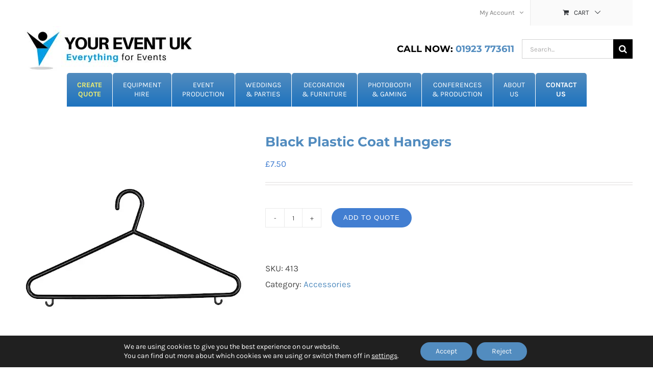

--- FILE ---
content_type: text/html; charset=UTF-8
request_url: https://www.youreventuk.com/product/plastic-coat-hangers/
body_size: 23937
content:
<!DOCTYPE html>
<html class="avada-html-layout-wide avada-html-header-position-top" lang="en-GB" prefix="og: http://ogp.me/ns# fb: http://ogp.me/ns/fb#">
<head>
	<meta http-equiv="X-UA-Compatible" content="IE=edge" />
	<meta http-equiv="Content-Type" content="text/html; charset=utf-8"/>
	<meta name="viewport" content="width=device-width, initial-scale=1" />
	<meta name='robots' content='index, follow, max-image-preview:large, max-snippet:-1, max-video-preview:-1' />
	<style>img:is([sizes="auto" i], [sizes^="auto," i]) { contain-intrinsic-size: 3000px 1500px }</style>
	
	<!-- This site is optimized with the Yoast SEO plugin v26.8 - https://yoast.com/product/yoast-seo-wordpress/ -->
	<title>Black Plastic Coat Hangers Hertfordshire - Your Event UK</title>
	<link rel="canonical" href="https://www.youreventuk.com/product/plastic-coat-hangers/" />
	<meta property="og:locale" content="en_GB" />
	<meta property="og:type" content="article" />
	<meta property="og:title" content="Black Plastic Coat Hangers Hertfordshire - Your Event UK" />
	<meta property="og:description" content="50 black plastic Coat Hangers available for hire throughout Hatfield, Hertfordshire, Bedfordshire, Buckinghamshire, North West London and Watford." />
	<meta property="og:url" content="https://www.youreventuk.com/product/plastic-coat-hangers/" />
	<meta property="og:site_name" content="Your Event UK" />
	<meta property="article:publisher" content="https://www.facebook.com/YourEventUk/" />
	<meta name="twitter:card" content="summary_large_image" />
	<meta name="twitter:site" content="@youreventuk" />
	<script type="application/ld+json" class="yoast-schema-graph">{"@context":"https://schema.org","@graph":[{"@type":"WebPage","@id":"https://www.youreventuk.com/product/plastic-coat-hangers/","url":"https://www.youreventuk.com/product/plastic-coat-hangers/","name":"Black Plastic Coat Hangers Hertfordshire - Your Event UK","isPartOf":{"@id":"https://www.youreventuk.com/#website"},"primaryImageOfPage":{"@id":"https://www.youreventuk.com/product/plastic-coat-hangers/#primaryimage"},"image":{"@id":"https://www.youreventuk.com/product/plastic-coat-hangers/#primaryimage"},"thumbnailUrl":"https://www.youreventuk.com/wp-content/uploads/2024/02/Black-plastic-coat-hanger-hire.webp","datePublished":"2024-02-19T10:43:48+00:00","breadcrumb":{"@id":"https://www.youreventuk.com/product/plastic-coat-hangers/#breadcrumb"},"inLanguage":"en-GB","potentialAction":[{"@type":"ReadAction","target":["https://www.youreventuk.com/product/plastic-coat-hangers/"]}]},{"@type":"ImageObject","inLanguage":"en-GB","@id":"https://www.youreventuk.com/product/plastic-coat-hangers/#primaryimage","url":"https://www.youreventuk.com/wp-content/uploads/2024/02/Black-plastic-coat-hanger-hire.webp","contentUrl":"https://www.youreventuk.com/wp-content/uploads/2024/02/Black-plastic-coat-hanger-hire.webp","width":640,"height":640},{"@type":"BreadcrumbList","@id":"https://www.youreventuk.com/product/plastic-coat-hangers/#breadcrumb","itemListElement":[{"@type":"ListItem","position":1,"name":"Home","item":"https://www.youreventuk.com/"},{"@type":"ListItem","position":2,"name":"Create Quote","item":"https://www.youreventuk.com/hire-shop/"},{"@type":"ListItem","position":3,"name":"Black Plastic Coat Hangers"}]},{"@type":"WebSite","@id":"https://www.youreventuk.com/#website","url":"https://www.youreventuk.com/","name":"Your Event UK","description":"Equipment Hire, Photobooth, Wedding DJ, PA Hire","publisher":{"@id":"https://www.youreventuk.com/#organization"},"potentialAction":[{"@type":"SearchAction","target":{"@type":"EntryPoint","urlTemplate":"https://www.youreventuk.com/?s={search_term_string}"},"query-input":{"@type":"PropertyValueSpecification","valueRequired":true,"valueName":"search_term_string"}}],"inLanguage":"en-GB"},{"@type":"Organization","@id":"https://www.youreventuk.com/#organization","name":"Your Event UK","url":"https://www.youreventuk.com/","logo":{"@type":"ImageObject","inLanguage":"en-GB","@id":"https://www.youreventuk.com/#/schema/logo/image/","url":"https://www.youreventuk.com/wp-content/uploads/2017/08/logo-1.jpg","contentUrl":"https://www.youreventuk.com/wp-content/uploads/2017/08/logo-1.jpg","width":350,"height":90,"caption":"Your Event UK"},"image":{"@id":"https://www.youreventuk.com/#/schema/logo/image/"},"sameAs":["https://www.facebook.com/YourEventUk/","https://x.com/youreventuk","https://www.instagram.com/youreventuk/"]}]}</script>
	<!-- / Yoast SEO plugin. -->


<link rel="alternate" type="application/rss+xml" title="Your Event UK &raquo; Feed" href="https://www.youreventuk.com/feed/" />
<link rel="alternate" type="application/rss+xml" title="Your Event UK &raquo; Comments Feed" href="https://www.youreventuk.com/comments/feed/" />
					<link rel="shortcut icon" href="https://www.youreventuk.com/wp-content/uploads/2019/09/youreventuk-favicon.jpg" type="image/x-icon" />
		
		
		
									<meta name="description" content="50 black plastic Coat Hangers available for hire throughout Hatfield, Hertfordshire, Bedfordshire, Buckinghamshire, North West London and Watford."/>
				
		<meta property="og:locale" content="en_GB"/>
		<meta property="og:type" content="article"/>
		<meta property="og:site_name" content="Your Event UK"/>
		<meta property="og:title" content="Black Plastic Coat Hangers Hertfordshire - Your Event UK"/>
				<meta property="og:description" content="50 black plastic Coat Hangers available for hire throughout Hatfield, Hertfordshire, Bedfordshire, Buckinghamshire, North West London and Watford."/>
				<meta property="og:url" content="https://www.youreventuk.com/product/plastic-coat-hangers/"/>
																				<meta property="og:image" content="https://www.youreventuk.com/wp-content/uploads/2024/02/Black-plastic-coat-hanger-hire.webp"/>
		<meta property="og:image:width" content="640"/>
		<meta property="og:image:height" content="640"/>
		<meta property="og:image:type" content="image/webp"/>
				<style id='woocommerce-inline-inline-css' type='text/css'>
.woocommerce form .form-row .required { visibility: visible; }
</style>
<link rel='stylesheet' id='shiftnav-css' href='https://www.youreventuk.com/wp-content/plugins/shiftnav-pro/pro/assets/css/shiftnav.min.css?ver=1.8.1' type='text/css' media='all' />
<link rel='stylesheet' id='ubermenu-css' href='https://www.youreventuk.com/wp-content/plugins/ubermenu/pro/assets/css/ubermenu.min.css?ver=3.8.5' type='text/css' media='all' />
<link rel='stylesheet' id='ubermenu-font-awesome-all-css' href='https://www.youreventuk.com/wp-content/plugins/ubermenu/assets/fontawesome/css/all.min.css?ver=6.8.3' type='text/css' media='all' />
<link rel='stylesheet' id='shiftnav-font-awesome-css' href='https://www.youreventuk.com/wp-content/plugins/shiftnav-pro/assets/css/fontawesome/css/font-awesome.min.css?ver=1.8.1' type='text/css' media='all' />
<link rel='stylesheet' id='shiftnav-dark-blue-css' href='https://www.youreventuk.com/wp-content/plugins/shiftnav-pro/pro/assets/css/skins/dark-blue.css?ver=1.8.1' type='text/css' media='all' />
<link rel='stylesheet' id='moove_gdpr_frontend-css' href='https://www.youreventuk.com/wp-content/plugins/gdpr-cookie-compliance/dist/styles/gdpr-main-nf.css?ver=5.0.9' type='text/css' media='all' />
<style id='moove_gdpr_frontend-inline-css' type='text/css'>
				#moove_gdpr_cookie_modal .moove-gdpr-modal-content .moove-gdpr-tab-main h3.tab-title, 
				#moove_gdpr_cookie_modal .moove-gdpr-modal-content .moove-gdpr-tab-main span.tab-title,
				#moove_gdpr_cookie_modal .moove-gdpr-modal-content .moove-gdpr-modal-left-content #moove-gdpr-menu li a, 
				#moove_gdpr_cookie_modal .moove-gdpr-modal-content .moove-gdpr-modal-left-content #moove-gdpr-menu li button,
				#moove_gdpr_cookie_modal .moove-gdpr-modal-content .moove-gdpr-modal-left-content .moove-gdpr-branding-cnt a,
				#moove_gdpr_cookie_modal .moove-gdpr-modal-content .moove-gdpr-modal-footer-content .moove-gdpr-button-holder a.mgbutton, 
				#moove_gdpr_cookie_modal .moove-gdpr-modal-content .moove-gdpr-modal-footer-content .moove-gdpr-button-holder button.mgbutton,
				#moove_gdpr_cookie_modal .cookie-switch .cookie-slider:after, 
				#moove_gdpr_cookie_modal .cookie-switch .slider:after, 
				#moove_gdpr_cookie_modal .switch .cookie-slider:after, 
				#moove_gdpr_cookie_modal .switch .slider:after,
				#moove_gdpr_cookie_info_bar .moove-gdpr-info-bar-container .moove-gdpr-info-bar-content p, 
				#moove_gdpr_cookie_info_bar .moove-gdpr-info-bar-container .moove-gdpr-info-bar-content p a,
				#moove_gdpr_cookie_info_bar .moove-gdpr-info-bar-container .moove-gdpr-info-bar-content a.mgbutton, 
				#moove_gdpr_cookie_info_bar .moove-gdpr-info-bar-container .moove-gdpr-info-bar-content button.mgbutton,
				#moove_gdpr_cookie_modal .moove-gdpr-modal-content .moove-gdpr-tab-main .moove-gdpr-tab-main-content h1, 
				#moove_gdpr_cookie_modal .moove-gdpr-modal-content .moove-gdpr-tab-main .moove-gdpr-tab-main-content h2, 
				#moove_gdpr_cookie_modal .moove-gdpr-modal-content .moove-gdpr-tab-main .moove-gdpr-tab-main-content h3, 
				#moove_gdpr_cookie_modal .moove-gdpr-modal-content .moove-gdpr-tab-main .moove-gdpr-tab-main-content h4, 
				#moove_gdpr_cookie_modal .moove-gdpr-modal-content .moove-gdpr-tab-main .moove-gdpr-tab-main-content h5, 
				#moove_gdpr_cookie_modal .moove-gdpr-modal-content .moove-gdpr-tab-main .moove-gdpr-tab-main-content h6,
				#moove_gdpr_cookie_modal .moove-gdpr-modal-content.moove_gdpr_modal_theme_v2 .moove-gdpr-modal-title .tab-title,
				#moove_gdpr_cookie_modal .moove-gdpr-modal-content.moove_gdpr_modal_theme_v2 .moove-gdpr-tab-main h3.tab-title, 
				#moove_gdpr_cookie_modal .moove-gdpr-modal-content.moove_gdpr_modal_theme_v2 .moove-gdpr-tab-main span.tab-title,
				#moove_gdpr_cookie_modal .moove-gdpr-modal-content.moove_gdpr_modal_theme_v2 .moove-gdpr-branding-cnt a {
					font-weight: inherit				}
			#moove_gdpr_cookie_modal,#moove_gdpr_cookie_info_bar,.gdpr_cookie_settings_shortcode_content{font-family:inherit}#moove_gdpr_save_popup_settings_button{background-color:#373737;color:#fff}#moove_gdpr_save_popup_settings_button:hover{background-color:#000}#moove_gdpr_cookie_info_bar .moove-gdpr-info-bar-container .moove-gdpr-info-bar-content a.mgbutton,#moove_gdpr_cookie_info_bar .moove-gdpr-info-bar-container .moove-gdpr-info-bar-content button.mgbutton{background-color:#528cbf}#moove_gdpr_cookie_modal .moove-gdpr-modal-content .moove-gdpr-modal-footer-content .moove-gdpr-button-holder a.mgbutton,#moove_gdpr_cookie_modal .moove-gdpr-modal-content .moove-gdpr-modal-footer-content .moove-gdpr-button-holder button.mgbutton,.gdpr_cookie_settings_shortcode_content .gdpr-shr-button.button-green{background-color:#528cbf;border-color:#528cbf}#moove_gdpr_cookie_modal .moove-gdpr-modal-content .moove-gdpr-modal-footer-content .moove-gdpr-button-holder a.mgbutton:hover,#moove_gdpr_cookie_modal .moove-gdpr-modal-content .moove-gdpr-modal-footer-content .moove-gdpr-button-holder button.mgbutton:hover,.gdpr_cookie_settings_shortcode_content .gdpr-shr-button.button-green:hover{background-color:#fff;color:#528cbf}#moove_gdpr_cookie_modal .moove-gdpr-modal-content .moove-gdpr-modal-close i,#moove_gdpr_cookie_modal .moove-gdpr-modal-content .moove-gdpr-modal-close span.gdpr-icon{background-color:#528cbf;border:1px solid #528cbf}#moove_gdpr_cookie_info_bar span.moove-gdpr-infobar-allow-all.focus-g,#moove_gdpr_cookie_info_bar span.moove-gdpr-infobar-allow-all:focus,#moove_gdpr_cookie_info_bar button.moove-gdpr-infobar-allow-all.focus-g,#moove_gdpr_cookie_info_bar button.moove-gdpr-infobar-allow-all:focus,#moove_gdpr_cookie_info_bar span.moove-gdpr-infobar-reject-btn.focus-g,#moove_gdpr_cookie_info_bar span.moove-gdpr-infobar-reject-btn:focus,#moove_gdpr_cookie_info_bar button.moove-gdpr-infobar-reject-btn.focus-g,#moove_gdpr_cookie_info_bar button.moove-gdpr-infobar-reject-btn:focus,#moove_gdpr_cookie_info_bar span.change-settings-button.focus-g,#moove_gdpr_cookie_info_bar span.change-settings-button:focus,#moove_gdpr_cookie_info_bar button.change-settings-button.focus-g,#moove_gdpr_cookie_info_bar button.change-settings-button:focus{-webkit-box-shadow:0 0 1px 3px #528cbf;-moz-box-shadow:0 0 1px 3px #528cbf;box-shadow:0 0 1px 3px #528cbf}#moove_gdpr_cookie_modal .moove-gdpr-modal-content .moove-gdpr-modal-close i:hover,#moove_gdpr_cookie_modal .moove-gdpr-modal-content .moove-gdpr-modal-close span.gdpr-icon:hover,#moove_gdpr_cookie_info_bar span[data-href]>u.change-settings-button{color:#528cbf}#moove_gdpr_cookie_modal .moove-gdpr-modal-content .moove-gdpr-modal-left-content #moove-gdpr-menu li.menu-item-selected a span.gdpr-icon,#moove_gdpr_cookie_modal .moove-gdpr-modal-content .moove-gdpr-modal-left-content #moove-gdpr-menu li.menu-item-selected button span.gdpr-icon{color:inherit}#moove_gdpr_cookie_modal .moove-gdpr-modal-content .moove-gdpr-modal-left-content #moove-gdpr-menu li a span.gdpr-icon,#moove_gdpr_cookie_modal .moove-gdpr-modal-content .moove-gdpr-modal-left-content #moove-gdpr-menu li button span.gdpr-icon{color:inherit}#moove_gdpr_cookie_modal .gdpr-acc-link{line-height:0;font-size:0;color:transparent;position:absolute}#moove_gdpr_cookie_modal .moove-gdpr-modal-content .moove-gdpr-modal-close:hover i,#moove_gdpr_cookie_modal .moove-gdpr-modal-content .moove-gdpr-modal-left-content #moove-gdpr-menu li a,#moove_gdpr_cookie_modal .moove-gdpr-modal-content .moove-gdpr-modal-left-content #moove-gdpr-menu li button,#moove_gdpr_cookie_modal .moove-gdpr-modal-content .moove-gdpr-modal-left-content #moove-gdpr-menu li button i,#moove_gdpr_cookie_modal .moove-gdpr-modal-content .moove-gdpr-modal-left-content #moove-gdpr-menu li a i,#moove_gdpr_cookie_modal .moove-gdpr-modal-content .moove-gdpr-tab-main .moove-gdpr-tab-main-content a:hover,#moove_gdpr_cookie_info_bar.moove-gdpr-dark-scheme .moove-gdpr-info-bar-container .moove-gdpr-info-bar-content a.mgbutton:hover,#moove_gdpr_cookie_info_bar.moove-gdpr-dark-scheme .moove-gdpr-info-bar-container .moove-gdpr-info-bar-content button.mgbutton:hover,#moove_gdpr_cookie_info_bar.moove-gdpr-dark-scheme .moove-gdpr-info-bar-container .moove-gdpr-info-bar-content a:hover,#moove_gdpr_cookie_info_bar.moove-gdpr-dark-scheme .moove-gdpr-info-bar-container .moove-gdpr-info-bar-content button:hover,#moove_gdpr_cookie_info_bar.moove-gdpr-dark-scheme .moove-gdpr-info-bar-container .moove-gdpr-info-bar-content span.change-settings-button:hover,#moove_gdpr_cookie_info_bar.moove-gdpr-dark-scheme .moove-gdpr-info-bar-container .moove-gdpr-info-bar-content button.change-settings-button:hover,#moove_gdpr_cookie_info_bar.moove-gdpr-dark-scheme .moove-gdpr-info-bar-container .moove-gdpr-info-bar-content u.change-settings-button:hover,#moove_gdpr_cookie_info_bar span[data-href]>u.change-settings-button,#moove_gdpr_cookie_info_bar.moove-gdpr-dark-scheme .moove-gdpr-info-bar-container .moove-gdpr-info-bar-content a.mgbutton.focus-g,#moove_gdpr_cookie_info_bar.moove-gdpr-dark-scheme .moove-gdpr-info-bar-container .moove-gdpr-info-bar-content button.mgbutton.focus-g,#moove_gdpr_cookie_info_bar.moove-gdpr-dark-scheme .moove-gdpr-info-bar-container .moove-gdpr-info-bar-content a.focus-g,#moove_gdpr_cookie_info_bar.moove-gdpr-dark-scheme .moove-gdpr-info-bar-container .moove-gdpr-info-bar-content button.focus-g,#moove_gdpr_cookie_info_bar.moove-gdpr-dark-scheme .moove-gdpr-info-bar-container .moove-gdpr-info-bar-content a.mgbutton:focus,#moove_gdpr_cookie_info_bar.moove-gdpr-dark-scheme .moove-gdpr-info-bar-container .moove-gdpr-info-bar-content button.mgbutton:focus,#moove_gdpr_cookie_info_bar.moove-gdpr-dark-scheme .moove-gdpr-info-bar-container .moove-gdpr-info-bar-content a:focus,#moove_gdpr_cookie_info_bar.moove-gdpr-dark-scheme .moove-gdpr-info-bar-container .moove-gdpr-info-bar-content button:focus,#moove_gdpr_cookie_info_bar.moove-gdpr-dark-scheme .moove-gdpr-info-bar-container .moove-gdpr-info-bar-content span.change-settings-button.focus-g,span.change-settings-button:focus,button.change-settings-button.focus-g,button.change-settings-button:focus,#moove_gdpr_cookie_info_bar.moove-gdpr-dark-scheme .moove-gdpr-info-bar-container .moove-gdpr-info-bar-content u.change-settings-button.focus-g,#moove_gdpr_cookie_info_bar.moove-gdpr-dark-scheme .moove-gdpr-info-bar-container .moove-gdpr-info-bar-content u.change-settings-button:focus{color:#528cbf}#moove_gdpr_cookie_modal .moove-gdpr-branding.focus-g span,#moove_gdpr_cookie_modal .moove-gdpr-modal-content .moove-gdpr-tab-main a.focus-g,#moove_gdpr_cookie_modal .moove-gdpr-modal-content .moove-gdpr-tab-main .gdpr-cd-details-toggle.focus-g{color:#528cbf}#moove_gdpr_cookie_modal.gdpr_lightbox-hide{display:none}
</style>
<link rel='stylesheet' id='fusion-dynamic-css-css' href='https://www.youreventuk.com/wp-content/uploads/fusion-styles/6f3fb121a9c357812e8c6e65504a84cc.min.css?ver=3.12.1' type='text/css' media='all' />
<script type="text/javascript" src="https://www.youreventuk.com/wp-includes/js/jquery/jquery.min.js?ver=3.7.1" id="jquery-core-js"></script>
<script type="text/javascript" src="https://www.youreventuk.com/wp-includes/js/jquery/jquery-migrate.min.js?ver=3.4.1" id="jquery-migrate-js"></script>
<script type="text/javascript" src="https://www.youreventuk.com/wp-content/plugins/woocommerce/assets/js/jquery-blockui/jquery.blockUI.min.js?ver=2.7.0-wc.10.4.3" id="wc-jquery-blockui-js" defer="defer" data-wp-strategy="defer"></script>
<script type="text/javascript" id="wc-add-to-cart-js-extra">
/* <![CDATA[ */
var wc_add_to_cart_params = {"ajax_url":"\/wp-admin\/admin-ajax.php","wc_ajax_url":"\/?wc-ajax=%%endpoint%%","i18n_view_cart":"View basket","cart_url":"https:\/\/www.youreventuk.com\/cart\/","is_cart":"","cart_redirect_after_add":"yes"};
/* ]]> */
</script>
<script type="text/javascript" src="https://www.youreventuk.com/wp-content/plugins/woocommerce/assets/js/frontend/add-to-cart.min.js?ver=10.4.3" id="wc-add-to-cart-js" defer="defer" data-wp-strategy="defer"></script>
<script type="text/javascript" src="https://www.youreventuk.com/wp-content/plugins/woocommerce/assets/js/flexslider/jquery.flexslider.min.js?ver=2.7.2-wc.10.4.3" id="wc-flexslider-js" defer="defer" data-wp-strategy="defer"></script>
<script type="text/javascript" id="wc-single-product-js-extra">
/* <![CDATA[ */
var wc_single_product_params = {"i18n_required_rating_text":"Please select a rating","i18n_rating_options":["1 of 5 stars","2 of 5 stars","3 of 5 stars","4 of 5 stars","5 of 5 stars"],"i18n_product_gallery_trigger_text":"View full-screen image gallery","review_rating_required":"yes","flexslider":{"rtl":false,"animation":"slide","smoothHeight":true,"directionNav":true,"controlNav":"thumbnails","slideshow":false,"animationSpeed":500,"animationLoop":false,"allowOneSlide":false,"prevText":"<i class=\"awb-icon-angle-left\"><\/i>","nextText":"<i class=\"awb-icon-angle-right\"><\/i>"},"zoom_enabled":"","zoom_options":[],"photoswipe_enabled":"","photoswipe_options":{"shareEl":false,"closeOnScroll":false,"history":false,"hideAnimationDuration":0,"showAnimationDuration":0},"flexslider_enabled":"1"};
/* ]]> */
</script>
<script type="text/javascript" src="https://www.youreventuk.com/wp-content/plugins/woocommerce/assets/js/frontend/single-product.min.js?ver=10.4.3" id="wc-single-product-js" defer="defer" data-wp-strategy="defer"></script>
<script type="text/javascript" src="https://www.youreventuk.com/wp-content/plugins/woocommerce/assets/js/js-cookie/js.cookie.min.js?ver=2.1.4-wc.10.4.3" id="wc-js-cookie-js" defer="defer" data-wp-strategy="defer"></script>
<script type="text/javascript" id="woocommerce-js-extra">
/* <![CDATA[ */
var woocommerce_params = {"ajax_url":"\/wp-admin\/admin-ajax.php","wc_ajax_url":"\/?wc-ajax=%%endpoint%%","i18n_password_show":"Show password","i18n_password_hide":"Hide password"};
/* ]]> */
</script>
<script type="text/javascript" src="https://www.youreventuk.com/wp-content/plugins/woocommerce/assets/js/frontend/woocommerce.min.js?ver=10.4.3" id="woocommerce-js" defer="defer" data-wp-strategy="defer"></script>
<link rel="https://api.w.org/" href="https://www.youreventuk.com/wp-json/" /><link rel="alternate" title="JSON" type="application/json" href="https://www.youreventuk.com/wp-json/wp/v2/product/22319" /><link rel="EditURI" type="application/rsd+xml" title="RSD" href="https://www.youreventuk.com/xmlrpc.php?rsd" />
<link rel='shortlink' href='https://www.youreventuk.com/?p=22319' />
<link rel="alternate" title="oEmbed (JSON)" type="application/json+oembed" href="https://www.youreventuk.com/wp-json/oembed/1.0/embed?url=https%3A%2F%2Fwww.youreventuk.com%2Fproduct%2Fplastic-coat-hangers%2F" />
<link rel="alternate" title="oEmbed (XML)" type="text/xml+oembed" href="https://www.youreventuk.com/wp-json/oembed/1.0/embed?url=https%3A%2F%2Fwww.youreventuk.com%2Fproduct%2Fplastic-coat-hangers%2F&#038;format=xml" />

		<!-- ShiftNav CSS
	================================================================ -->
		<style type="text/css" id="shiftnav-dynamic-css">
				@media only screen and (min-width:1200px){ #shiftnav-toggle-main, .shiftnav-toggle-mobile{ display:none; } .shiftnav-wrap { padding-top:0 !important; } }
	@media only screen and (max-width:1199px){ .ubermenu, body .ubermenu, .ubermenu.ubermenu-responsive-default, .ubermenu-responsive-toggle, #megaMenu{ display:none !important; } }

/** ShiftNav Custom Menu Styles (Customizer) **/
/* togglebar */
#shiftnav-toggle-main { background:#0c0c0c; color:#ffffff; font-size:12px !important; }
#shiftnav-toggle-main.shiftnav-toggle-main-entire-bar:before, #shiftnav-toggle-main .shiftnav-toggle-burger { font-size:20px; }
/* shiftnav-main */
.shiftnav.shiftnav-shiftnav-main .shiftnav-site-title { font-size:2px; }

/* Status: Loaded from Transient */
		</style>
		<!-- end ShiftNav CSS -->

	<style id="ubermenu-custom-generated-css">
/** Font Awesome 4 Compatibility **/
.fa{font-style:normal;font-variant:normal;font-weight:normal;font-family:FontAwesome;}

/** UberMenu Custom Menu Styles (Customizer) **/
/* main */
 .ubermenu-main { margin-bottom:1px; }
 .ubermenu.ubermenu-main { background:none; border:none; box-shadow:none; }
 .ubermenu.ubermenu-main .ubermenu-item-level-0 > .ubermenu-target { border:none; box-shadow:none; border-radius:5px 5px 0 0; background-color:#528cbf; background:-webkit-gradient(linear,left top,left bottom,from(#528cbf),to(#1e73be)); background:-webkit-linear-gradient(top,#528cbf,#1e73be); background:-moz-linear-gradient(top,#528cbf,#1e73be); background:-ms-linear-gradient(top,#528cbf,#1e73be); background:-o-linear-gradient(top,#528cbf,#1e73be); background:linear-gradient(top,#528cbf,#1e73be); }
 .ubermenu.ubermenu-main.ubermenu-horizontal .ubermenu-submenu-drop.ubermenu-submenu-align-left_edge_bar, .ubermenu.ubermenu-main.ubermenu-horizontal .ubermenu-submenu-drop.ubermenu-submenu-align-full_width { left:0; }
 .ubermenu.ubermenu-main.ubermenu-horizontal .ubermenu-item-level-0.ubermenu-active > .ubermenu-submenu-drop, .ubermenu.ubermenu-main.ubermenu-horizontal:not(.ubermenu-transition-shift) .ubermenu-item-level-0 > .ubermenu-submenu-drop { margin-top:0; }
 .ubermenu-main.ubermenu-transition-fade .ubermenu-item .ubermenu-submenu-drop { margin-top:0; }
 .ubermenu-main .ubermenu-item-level-0 > .ubermenu-target { font-size:14px; text-transform:uppercase; color:#ffffff; -webkit-box-shadow:inset 1px 0 0 0 rgba(255,255,255,0); -moz-box-shadow:inset 1px 0 0 0 rgba(255,255,255,0); -o-box-shadow:inset 1px 0 0 0 rgba(255,255,255,0); box-shadow:inset 1px 0 0 0 rgba(255,255,255,0); }
 .ubermenu-main .ubermenu-nav .ubermenu-item.ubermenu-item-level-0 > .ubermenu-target { font-weight:normal; }
 .ubermenu.ubermenu-main .ubermenu-item-level-0 { margin:0.5px; }
 .ubermenu.ubermenu-main .ubermenu-item-level-0:hover > .ubermenu-target, .ubermenu-main .ubermenu-item-level-0.ubermenu-active > .ubermenu-target { background:#508bbf; }
 .ubermenu-main .ubermenu-item.ubermenu-item-level-0 > .ubermenu-highlight { background:#508bbf; }
 .ubermenu-main .ubermenu-item-level-0.ubermenu-active > .ubermenu-target,.ubermenu-main .ubermenu-item-level-0:hover > .ubermenu-target { -webkit-box-shadow:inset 1px 0 0 0 rgba(255,255,255,0); -moz-box-shadow:inset 1px 0 0 0 rgba(255,255,255,0); -o-box-shadow:inset 1px 0 0 0 rgba(255,255,255,0); box-shadow:inset 1px 0 0 0 rgba(255,255,255,0); }
 .ubermenu-main .ubermenu-submenu.ubermenu-submenu-drop { background-color:#ffffff; }
 .ubermenu-main .ubermenu-item .ubermenu-submenu-drop { box-shadow:0 0 20px rgba(0,0,0, 1); }
 .ubermenu-main .ubermenu-submenu .ubermenu-highlight { color:#000000; }
 .ubermenu-main .ubermenu-item-normal > .ubermenu-target,.ubermenu-main .ubermenu-submenu .ubermenu-target,.ubermenu-main .ubermenu-submenu .ubermenu-nonlink,.ubermenu-main .ubermenu-submenu .ubermenu-widget,.ubermenu-main .ubermenu-submenu .ubermenu-custom-content-padded,.ubermenu-main .ubermenu-submenu .ubermenu-retractor,.ubermenu-main .ubermenu-submenu .ubermenu-colgroup .ubermenu-column,.ubermenu-main .ubermenu-submenu.ubermenu-submenu-type-stack > .ubermenu-item-normal > .ubermenu-target,.ubermenu-main .ubermenu-submenu.ubermenu-submenu-padded { padding:7px 20px; }
 .ubermenu-main .ubermenu-grid-row { padding-right:7px 20px; }
 .ubermenu-main .ubermenu-grid-row .ubermenu-target { padding-right:0; }
 .ubermenu-main.ubermenu-sub-indicators .ubermenu-submenu :not(.ubermenu-tabs-layout-right) .ubermenu-has-submenu-drop > .ubermenu-target { padding-right:25px; }
 .ubermenu-main .ubermenu-item-normal > .ubermenu-target { color:#1e73be; font-size:15px; }
 .ubermenu.ubermenu-main .ubermenu-item-normal > .ubermenu-target:hover, .ubermenu.ubermenu-main .ubermenu-item-normal.ubermenu-active > .ubermenu-target { color:#000000; background-color:#eaf0ff; }


/** UberMenu Custom Menu Item Styles (Menu Item Settings) **/
/* 374 */    .ubermenu .ubermenu-submenu-id-374 > .ubermenu-column + .ubermenu-column:not(.ubermenu-clear-row) { border-left:1px solid #eaeaea; }
/* 853 */    .ubermenu .ubermenu-submenu-id-853 > .ubermenu-column + .ubermenu-column:not(.ubermenu-clear-row) { border-left:1px solid #eaeaea; }
/* 362 */    .ubermenu .ubermenu-submenu-id-362 > .ubermenu-column + .ubermenu-column:not(.ubermenu-clear-row) { border-left:1px solid #eaeaea; }
             .ubermenu .ubermenu-submenu-id-362 > .ubermenu-column { min-height:200px; }
/* 86 */     .ubermenu .ubermenu-submenu-id-86 > .ubermenu-column + .ubermenu-column:not(.ubermenu-clear-row) { border-left:1px solid #eaeaea; }
/* 3121 */   .ubermenu .ubermenu-submenu-id-3121 > .ubermenu-column + .ubermenu-column:not(.ubermenu-clear-row) { border-left:1px solid #eaeaea; }
             .ubermenu .ubermenu-submenu-id-3121 > .ubermenu-column + .ubermenu-column-natural:nth-child(ln+1) { border-left:none; }
/* 19807 */  .ubermenu .ubermenu-item.ubermenu-item-19807 > .ubermenu-target { color:#eded71; }


/** UberMenu Custom Tweaks (General Settings) **/
.ubermenu .ubermenu-target-text {
    text-align: center;
}
/* Status: Loaded from Transient */

</style><style type="text/css" id="css-fb-visibility">@media screen and (max-width: 640px){.fusion-no-small-visibility{display:none !important;}body .sm-text-align-center{text-align:center !important;}body .sm-text-align-left{text-align:left !important;}body .sm-text-align-right{text-align:right !important;}body .sm-flex-align-center{justify-content:center !important;}body .sm-flex-align-flex-start{justify-content:flex-start !important;}body .sm-flex-align-flex-end{justify-content:flex-end !important;}body .sm-mx-auto{margin-left:auto !important;margin-right:auto !important;}body .sm-ml-auto{margin-left:auto !important;}body .sm-mr-auto{margin-right:auto !important;}body .fusion-absolute-position-small{position:absolute;top:auto;width:100%;}.awb-sticky.awb-sticky-small{ position: sticky; top: var(--awb-sticky-offset,0); }}@media screen and (min-width: 641px) and (max-width: 1024px){.fusion-no-medium-visibility{display:none !important;}body .md-text-align-center{text-align:center !important;}body .md-text-align-left{text-align:left !important;}body .md-text-align-right{text-align:right !important;}body .md-flex-align-center{justify-content:center !important;}body .md-flex-align-flex-start{justify-content:flex-start !important;}body .md-flex-align-flex-end{justify-content:flex-end !important;}body .md-mx-auto{margin-left:auto !important;margin-right:auto !important;}body .md-ml-auto{margin-left:auto !important;}body .md-mr-auto{margin-right:auto !important;}body .fusion-absolute-position-medium{position:absolute;top:auto;width:100%;}.awb-sticky.awb-sticky-medium{ position: sticky; top: var(--awb-sticky-offset,0); }}@media screen and (min-width: 1025px){.fusion-no-large-visibility{display:none !important;}body .lg-text-align-center{text-align:center !important;}body .lg-text-align-left{text-align:left !important;}body .lg-text-align-right{text-align:right !important;}body .lg-flex-align-center{justify-content:center !important;}body .lg-flex-align-flex-start{justify-content:flex-start !important;}body .lg-flex-align-flex-end{justify-content:flex-end !important;}body .lg-mx-auto{margin-left:auto !important;margin-right:auto !important;}body .lg-ml-auto{margin-left:auto !important;}body .lg-mr-auto{margin-right:auto !important;}body .fusion-absolute-position-large{position:absolute;top:auto;width:100%;}.awb-sticky.awb-sticky-large{ position: sticky; top: var(--awb-sticky-offset,0); }}</style>	<noscript><style>.woocommerce-product-gallery{ opacity: 1 !important; }</style></noscript>
	<meta name="generator" content="Elementor 3.34.4; features: additional_custom_breakpoints; settings: css_print_method-external, google_font-enabled, font_display-swap">
			<style>
				.e-con.e-parent:nth-of-type(n+4):not(.e-lazyloaded):not(.e-no-lazyload),
				.e-con.e-parent:nth-of-type(n+4):not(.e-lazyloaded):not(.e-no-lazyload) * {
					background-image: none !important;
				}
				@media screen and (max-height: 1024px) {
					.e-con.e-parent:nth-of-type(n+3):not(.e-lazyloaded):not(.e-no-lazyload),
					.e-con.e-parent:nth-of-type(n+3):not(.e-lazyloaded):not(.e-no-lazyload) * {
						background-image: none !important;
					}
				}
				@media screen and (max-height: 640px) {
					.e-con.e-parent:nth-of-type(n+2):not(.e-lazyloaded):not(.e-no-lazyload),
					.e-con.e-parent:nth-of-type(n+2):not(.e-lazyloaded):not(.e-no-lazyload) * {
						background-image: none !important;
					}
				}
			</style>
					<style type="text/css" id="wp-custom-css">
			.cart_totals table {
	margin-bottom: 20px;
}
#checkout-radio label.radio {
  display: inline!important;
  margin-left: 5px;
}
#checkout-radio input[type=radio] {
  margin-left: 15px;
}

.category img {
    width: 100%;
    height: auto;
    object-fit: cover; /* Ensures the image fills the container while maintaining aspect ratio */
    aspect-ratio: 1/1; /* Forces a square aspect ratio */
}
		</style>
				<script type="text/javascript">
			var doc = document.documentElement;
			doc.setAttribute( 'data-useragent', navigator.userAgent );
		</script>
		
	</head>

<body class="wp-singular product-template-default single single-product postid-22319 wp-theme-Avada wp-child-theme-Avada-Child-Theme theme-Avada woocommerce woocommerce-page woocommerce-no-js fusion-image-hovers fusion-pagination-sizing fusion-button_type-flat fusion-button_span-no fusion-button_gradient-linear avada-image-rollover-circle-yes avada-image-rollover-yes avada-image-rollover-direction-bottom fusion-body ltr fusion-sticky-header no-tablet-sticky-header no-mobile-sticky-header no-mobile-slidingbar no-desktop-totop no-mobile-totop fusion-disable-outline fusion-sub-menu-fade mobile-logo-pos-center layout-wide-mode avada-has-boxed-modal-shadow-none layout-scroll-offset-full avada-has-zero-margin-offset-top fusion-top-header menu-text-align-left fusion-woo-product-design-classic fusion-woo-shop-page-columns-4 fusion-woo-related-columns-3 fusion-woo-archive-page-columns-4 avada-has-woo-gallery-disabled woo-sale-badge-circle woo-outofstock-badge-top_bar fusion-ubermenu-support mobile-menu-design-modern fusion-hide-pagination-text fusion-header-layout-v4 avada-responsive avada-footer-fx-none avada-menu-highlight-style-bar fusion-search-form-classic fusion-main-menu-search-dropdown fusion-avatar-square avada-blog-layout-grid avada-blog-archive-layout-grid avada-header-shadow-no avada-menu-icon-position-left avada-has-megamenu-shadow avada-has-pagetitle-100-width avada-has-pagetitle-bg-full avada-has-mobile-menu-search avada-has-main-nav-search-icon avada-has-breadcrumb-mobile-hidden avada-has-titlebar-hide avada-has-pagination-padding avada-flyout-menu-direction-fade avada-ec-views-v1 elementor-default elementor-kit-20288" data-awb-post-id="22319">
	
	<!-- ShiftNav Main Toggle -->
	<div id="shiftnav-toggle-main" class="shiftnav-toggle shiftnav-toggle-shiftnav-main shiftnav-toggle-main-align-center shiftnav-toggle-style-full_bar shiftnav-togglebar-gap-auto shiftnav-toggle-main-entire-bar shiftnav-toggle-edge-left shiftnav-toggle-icon-x" tabindex="0" 	data-shiftnav-target="shiftnav-main"	><div class="shiftnav-main-toggle-content shiftnav-toggle-main-block"><a href="https://www.youreventuk.com">Your Event UK</a></div></div>
	<!-- /#shiftnav-toggle-main -->

		<a class="skip-link screen-reader-text" href="#content">Skip to content</a>

	<div id="boxed-wrapper">
		
		<div id="wrapper" class="fusion-wrapper">
			<div id="home" style="position:relative;top:-1px;"></div>
							
					
			<header class="fusion-header-wrapper">
				<div class="fusion-header-v4 fusion-logo-alignment fusion-logo-center fusion-sticky-menu- fusion-sticky-logo- fusion-mobile-logo- fusion-sticky-menu-only fusion-header-menu-align-left fusion-mobile-menu-design-modern">
					
<div class="fusion-secondary-header">
	<div class="fusion-row">
							<div class="fusion-alignright">
				<nav class="fusion-secondary-menu" role="navigation" aria-label="Secondary Menu"><ul id="menu-classic-shop-top-secondary-menu" class="menu"><li class="menu-item fusion-dropdown-menu menu-item-has-children fusion-custom-menu-item fusion-menu-login-box"><a href="https://www.youreventuk.com/my-account/" aria-haspopup="true" class="fusion-bar-highlight"><span class="menu-text">My Account</span><span class="fusion-caret"><i class="fusion-dropdown-indicator"></i></span></a><div class="fusion-custom-menu-item-contents"><form action="https://www.youreventuk.com/wp-login.php?wpe-login=true" name="loginform" method="post"><p><input type="text" class="input-text" name="log" id="username-classic-shop-top-secondary-menu-697d4bdb042e4" value="" placeholder="Username" /></p><p><input type="password" class="input-text" name="pwd" id="password-classic-shop-top-secondary-menu-697d4bdb042e4" value="" placeholder="Password" /></p><p class="fusion-remember-checkbox"><label for="fusion-menu-login-box-rememberme-classic-shop-top-secondary-menu-697d4bdb042e4"><input name="rememberme" type="checkbox" id="fusion-menu-login-box-rememberme" value="forever"> Remember Me</label></p><input type="hidden" name="fusion_woo_login_box" value="true" /><p class="fusion-login-box-submit"><input type="submit" name="wp-submit" id="wp-submit-classic-shop-top-secondary-menu-697d4bdb042e4" class="button button-small default comment-submit" value="Log In"><input type="hidden" name="redirect" value=""></p></form><a class="fusion-menu-login-box-register" href="https://www.youreventuk.com/my-account/" title="Register">Register</a></div></li><li class="fusion-custom-menu-item fusion-menu-cart fusion-secondary-menu-cart"><a class="fusion-secondary-menu-icon fusion-bar-highlight" href="https://www.youreventuk.com/cart/"><span class="menu-text" aria-label="View Cart">Cart</span></a></li></ul></nav><nav class="fusion-mobile-nav-holder fusion-mobile-menu-text-align-left" aria-label="Secondary Mobile Menu"></nav>			</div>
			</div>
</div>
<div class="fusion-header-sticky-height"></div>
<div class="fusion-sticky-header-wrapper"> <!-- start fusion sticky header wrapper -->
	<div class="fusion-header">
		<div class="fusion-row">
							<div class="fusion-logo" data-margin-top="0px" data-margin-bottom="0px" data-margin-left="0px" data-margin-right="0px">
			<a class="fusion-logo-link"  href="https://www.youreventuk.com/" >

						<!-- standard logo -->
			<img src="https://www.youreventuk.com/wp-content/uploads/2017/08/logo-1.jpg" srcset="https://www.youreventuk.com/wp-content/uploads/2017/08/logo-1.jpg 1x, https://www.youreventuk.com/wp-content/uploads/2017/08/logo.jpg 2x" width="350" height="90" style="max-height:90px;height:auto;" alt="Your Event UK Logo" data-retina_logo_url="https://www.youreventuk.com/wp-content/uploads/2017/08/logo.jpg" class="fusion-standard-logo" />

			
					</a>
		
<div class="fusion-header-content-3-wrapper">
			<h3 class="fusion-header-tagline">
			<a href="tel:01923773611">
  <font color="black">CALL NOW:</font> 01923 773611
</a>		</h3>
		<div class="fusion-secondary-menu-search">
					<form role="search" class="searchform fusion-search-form  fusion-search-form-classic" method="get" action="https://www.youreventuk.com/">
			<div class="fusion-search-form-content">

				
				<div class="fusion-search-field search-field">
					<label><span class="screen-reader-text">Search for:</span>
													<input type="search" value="" name="s" class="s" placeholder="Search..." required aria-required="true" aria-label="Search..."/>
											</label>
				</div>
				<div class="fusion-search-button search-button">
					<input type="submit" class="fusion-search-submit searchsubmit" aria-label="Search" value="&#xf002;" />
									</div>

				
			</div>


			
		</form>
				</div>
	</div>
</div>
								<div class="fusion-mobile-menu-icons">
				
					<a href="#" class="fusion-icon awb-icon-search" aria-label="Toggle mobile search"></a>
		
		
			</div>
			
					</div>
	</div>
	<div class="fusion-secondary-main-menu">
		<div class="fusion-row">
			<nav class="fusion-main-menu fusion-ubermenu fusion-ubermenu-mobile" aria-label="Main Menu">
<!-- UberMenu [Configuration:main] [Theme Loc:main_navigation] [Integration:auto] -->
<!-- [UberMenu Responsive Toggle Disabled] --> <nav id="ubermenu-main-75-main_navigation" class="ubermenu ubermenu-nojs ubermenu-main ubermenu-menu-75 ubermenu-loc-main_navigation ubermenu-responsive ubermenu-responsive-default ubermenu-responsive-nocollapse ubermenu-horizontal ubermenu-transition-none ubermenu-trigger-hover_intent ubermenu-skin-none  ubermenu-bar-align-full ubermenu-items-align-center ubermenu-bound ubermenu-disable-submenu-scroll ubermenu-retractors-responsive ubermenu-submenu-indicator-closes"><ul id="ubermenu-nav-main-75-main_navigation" class="ubermenu-nav" data-title="New Home"><li id="menu-item-19807" class="ubermenu-item ubermenu-item-type-post_type ubermenu-item-object-page ubermenu-current_page_parent ubermenu-item-19807 ubermenu-item-level-0 ubermenu-column ubermenu-column-auto" ><a class="ubermenu-target ubermenu-item-layout-default ubermenu-item-layout-text_only" href="https://www.youreventuk.com/hire-shop/" tabindex="0"><span class="ubermenu-target-title ubermenu-target-text"><b>CREATE <br>QUOTE</b></span></a></li><li id="menu-item-19890" class="ubermenu-item ubermenu-item-type-post_type ubermenu-item-object-page ubermenu-item-has-children ubermenu-item-19890 ubermenu-item-level-0 ubermenu-column ubermenu-column-auto ubermenu-has-submenu-drop ubermenu-has-submenu-flyout" ><a class="ubermenu-target ubermenu-item-layout-default ubermenu-item-layout-text_only" href="https://www.youreventuk.com/equipment-hire-hertfordshire/" tabindex="0"><span class="ubermenu-target-title ubermenu-target-text">Equipment<br> Hire</span></a><ul  class="ubermenu-submenu ubermenu-submenu-id-19890 ubermenu-submenu-type-flyout ubermenu-submenu-drop ubermenu-submenu-align-left_edge_item ubermenu-autoclear ubermenu-submenu-padded ubermenu-submenu-indent"  ><li id="menu-item-3360" class="ubermenu-item ubermenu-item-type-custom ubermenu-item-object-custom ubermenu-item-has-children ubermenu-item-3360 ubermenu-item-auto ubermenu-item-normal ubermenu-item-level-1 ubermenu-has-submenu-drop ubermenu-has-submenu-flyout" ><a class="ubermenu-target ubermenu-item-layout-default ubermenu-item-layout-text_only"><span class="ubermenu-target-title ubermenu-target-text"><b>Hire Packages  ►</b></span></a><ul  class="ubermenu-submenu ubermenu-submenu-id-3360 ubermenu-submenu-type-flyout ubermenu-submenu-drop ubermenu-submenu-align-left_edge_item ubermenu-autoclear ubermenu-submenu-padded ubermenu-submenu-indent"  ><li id="menu-item-3350" class="ubermenu-item ubermenu-item-type-post_type ubermenu-item-object-page ubermenu-item-3350 ubermenu-item-auto ubermenu-item-normal ubermenu-item-level-2" ><a class="ubermenu-target ubermenu-item-layout-default ubermenu-item-layout-text_only" href="https://www.youreventuk.com/audio-hire-hertfordshire/"><span class="ubermenu-target-title ubermenu-target-text">Sound &#038; Audio</span></a></li><li id="menu-item-3356" class="ubermenu-item ubermenu-item-type-post_type ubermenu-item-object-page ubermenu-item-3356 ubermenu-item-auto ubermenu-item-normal ubermenu-item-level-2" ><a class="ubermenu-target ubermenu-item-layout-default ubermenu-item-layout-text_only" href="https://www.youreventuk.com/herts-conference-corporate-hire/"><span class="ubermenu-target-title ubermenu-target-text">Conference</span></a></li><li id="menu-item-3387" class="ubermenu-item ubermenu-item-type-post_type ubermenu-item-object-page ubermenu-item-3387 ubermenu-item-auto ubermenu-item-normal ubermenu-item-level-2" ><a class="ubermenu-target ubermenu-item-layout-default ubermenu-item-layout-text_only" href="https://www.youreventuk.com/herts-stage-hire/"><span class="ubermenu-target-title ubermenu-target-text">Staging</span></a></li><li id="menu-item-3386" class="ubermenu-item ubermenu-item-type-post_type ubermenu-item-object-page ubermenu-item-3386 ubermenu-item-auto ubermenu-item-normal ubermenu-item-level-2" ><a class="ubermenu-target ubermenu-item-layout-default ubermenu-item-layout-text_only" href="https://www.youreventuk.com/herts-outdoor-event-hire/"><span class="ubermenu-target-title ubermenu-target-text">Outdoor Events</span></a></li></ul></li><li id="menu-item-3349" class="ubermenu-item ubermenu-item-type-post_type ubermenu-item-object-page ubermenu-item-3349 ubermenu-item-auto ubermenu-item-normal ubermenu-item-level-1" ><a class="ubermenu-target ubermenu-item-layout-default ubermenu-item-layout-text_only" href="https://www.youreventuk.com/herts-pa-audio-equipment-hire/"><span class="ubermenu-target-title ubermenu-target-text">Sound &#038; Audio</span></a></li><li id="menu-item-3351" class="ubermenu-item ubermenu-item-type-post_type ubermenu-item-object-page ubermenu-item-3351 ubermenu-item-auto ubermenu-item-normal ubermenu-item-level-1" ><a class="ubermenu-target ubermenu-item-layout-default ubermenu-item-layout-text_only" href="https://www.youreventuk.com/herts-event-lighting-hire/"><span class="ubermenu-target-title ubermenu-target-text">Lighting</span></a></li><li id="menu-item-3353" class="ubermenu-item ubermenu-item-type-post_type ubermenu-item-object-page ubermenu-item-3353 ubermenu-item-auto ubermenu-item-normal ubermenu-item-level-1" ><a class="ubermenu-target ubermenu-item-layout-default ubermenu-item-layout-text_only" href="https://www.youreventuk.com/herts-dj-equipment-package-hire/"><span class="ubermenu-target-title ubermenu-target-text">DJ Equipment</span></a></li><li id="menu-item-3354" class="ubermenu-item ubermenu-item-type-post_type ubermenu-item-object-page ubermenu-item-3354 ubermenu-item-auto ubermenu-item-normal ubermenu-item-level-1" ><a class="ubermenu-target ubermenu-item-layout-default ubermenu-item-layout-text_only" href="https://www.youreventuk.com/herts-special-effect-hire/"><span class="ubermenu-target-title ubermenu-target-text">Special Effects</span></a></li><li id="menu-item-3355" class="ubermenu-item ubermenu-item-type-post_type ubermenu-item-object-page ubermenu-item-3355 ubermenu-item-auto ubermenu-item-normal ubermenu-item-level-1" ><a class="ubermenu-target ubermenu-item-layout-default ubermenu-item-layout-text_only" href="https://www.youreventuk.com/herts-tv-screen-projector-hire/"><span class="ubermenu-target-title ubermenu-target-text">AV Equipment</span></a></li><li id="menu-item-3524" class="ubermenu-item ubermenu-item-type-post_type ubermenu-item-object-page ubermenu-item-3524 ubermenu-item-auto ubermenu-item-normal ubermenu-item-level-1" ><a class="ubermenu-target ubermenu-item-layout-default ubermenu-item-layout-text_only" href="https://www.youreventuk.com/herts-furniture-hire/"><span class="ubermenu-target-title ubermenu-target-text">Furniture Hire</span></a></li></ul></li><li id="menu-item-19872" class="ubermenu-item ubermenu-item-type-post_type ubermenu-item-object-page ubermenu-item-has-children ubermenu-item-19872 ubermenu-item-level-0 ubermenu-column ubermenu-column-auto ubermenu-has-submenu-drop ubermenu-has-submenu-flyout" ><a class="ubermenu-target ubermenu-item-layout-default ubermenu-item-layout-text_only" href="https://www.youreventuk.com/event-production/" tabindex="0"><span class="ubermenu-target-title ubermenu-target-text">Event<br> Production</span></a><ul  class="ubermenu-submenu ubermenu-submenu-id-19872 ubermenu-submenu-type-flyout ubermenu-submenu-drop ubermenu-submenu-align-left_edge_item ubermenu-autoclear ubermenu-submenu-padded ubermenu-submenu-indent"  ><li id="menu-item-19880" class="ubermenu-item ubermenu-item-type-post_type ubermenu-item-object-page ubermenu-item-19880 ubermenu-item-auto ubermenu-item-normal ubermenu-item-level-1" ><a class="ubermenu-target ubermenu-item-layout-default ubermenu-item-layout-text_only" href="https://www.youreventuk.com/wedding-production-and-hire-hertfordshire/"><span class="ubermenu-target-title ubermenu-target-text">Weddings</span></a></li><li id="menu-item-19877" class="ubermenu-item ubermenu-item-type-post_type ubermenu-item-object-page ubermenu-item-19877 ubermenu-item-auto ubermenu-item-normal ubermenu-item-level-1" ><a class="ubermenu-target ubermenu-item-layout-default ubermenu-item-layout-text_only" href="https://www.youreventuk.com/asian-wedding-production-and-hire-hertfordshire/"><span class="ubermenu-target-title ubermenu-target-text">Asian Weddings</span></a></li><li id="menu-item-19879" class="ubermenu-item ubermenu-item-type-post_type ubermenu-item-object-page ubermenu-item-19879 ubermenu-item-auto ubermenu-item-normal ubermenu-item-level-1" ><a class="ubermenu-target ubermenu-item-layout-default ubermenu-item-layout-text_only" href="https://www.youreventuk.com/birthday-party-production-and-hire-hertfordshire/"><span class="ubermenu-target-title ubermenu-target-text">Birthday Parties</span></a></li><li id="menu-item-19878" class="ubermenu-item ubermenu-item-type-post_type ubermenu-item-object-page ubermenu-item-19878 ubermenu-item-auto ubermenu-item-normal ubermenu-item-level-1" ><a class="ubermenu-target ubermenu-item-layout-default ubermenu-item-layout-text_only" href="https://www.youreventuk.com/mitzvah-event-production-and-hire-hertfordshire/"><span class="ubermenu-target-title ubermenu-target-text">Mitzvahs</span></a></li><li id="menu-item-19876" class="ubermenu-item ubermenu-item-type-post_type ubermenu-item-object-page ubermenu-item-19876 ubermenu-item-auto ubermenu-item-normal ubermenu-item-level-1" ><a class="ubermenu-target ubermenu-item-layout-default ubermenu-item-layout-text_only" href="https://www.youreventuk.com/conference-event-production-and-hire-hertfordshire/"><span class="ubermenu-target-title ubermenu-target-text">Conferences</span></a></li><li id="menu-item-19875" class="ubermenu-item ubermenu-item-type-post_type ubermenu-item-object-page ubermenu-item-19875 ubermenu-item-auto ubermenu-item-normal ubermenu-item-level-1" ><a class="ubermenu-target ubermenu-item-layout-default ubermenu-item-layout-text_only" href="https://www.youreventuk.com/corporate-event-production-and-hire-hertfordshire/"><span class="ubermenu-target-title ubermenu-target-text">Corporate Events</span></a></li><li id="menu-item-19874" class="ubermenu-item ubermenu-item-type-post_type ubermenu-item-object-page ubermenu-item-19874 ubermenu-item-auto ubermenu-item-normal ubermenu-item-level-1" ><a class="ubermenu-target ubermenu-item-layout-default ubermenu-item-layout-text_only" href="https://www.youreventuk.com/awards-ceremony-production-and-hire-hertfordshire/"><span class="ubermenu-target-title ubermenu-target-text">Awards Ceremonies</span></a></li><li id="menu-item-19873" class="ubermenu-item ubermenu-item-type-post_type ubermenu-item-object-page ubermenu-item-19873 ubermenu-item-auto ubermenu-item-normal ubermenu-item-level-1" ><a class="ubermenu-target ubermenu-item-layout-default ubermenu-item-layout-text_only" href="https://www.youreventuk.com/sporting-event-production-and-hire-hertfordshire/"><span class="ubermenu-target-title ubermenu-target-text">Sporting Events</span></a></li></ul></li><li id="menu-item-19891" class="ubermenu-item ubermenu-item-type-post_type ubermenu-item-object-page ubermenu-item-has-children ubermenu-item-19891 ubermenu-item-level-0 ubermenu-column ubermenu-column-auto ubermenu-has-submenu-drop ubermenu-has-submenu-flyout" ><a class="ubermenu-target ubermenu-item-layout-default ubermenu-item-layout-text_only" href="https://www.youreventuk.com/weddings-parties-hire/" tabindex="0"><span class="ubermenu-target-title ubermenu-target-text">Weddings<br> &#038; Parties</span></a><ul  class="ubermenu-submenu ubermenu-submenu-id-19891 ubermenu-submenu-type-flyout ubermenu-submenu-drop ubermenu-submenu-align-left_edge_item ubermenu-autoclear ubermenu-submenu-padded ubermenu-submenu-indent"  ><li id="menu-item-3419" class="ubermenu-item ubermenu-item-type-post_type ubermenu-item-object-page ubermenu-item-3419 ubermenu-item-auto ubermenu-item-normal ubermenu-item-level-1" ><a class="ubermenu-target ubermenu-item-layout-default ubermenu-item-layout-text_only" href="https://www.youreventuk.com/herts-wedding-packages/"><span class="ubermenu-target-title ubermenu-target-text"><b>Wedding Packages</b></span></a></li><li id="menu-item-3373" class="ubermenu-item ubermenu-item-type-post_type ubermenu-item-object-page ubermenu-item-3373 ubermenu-item-auto ubermenu-item-normal ubermenu-item-level-1" ><a class="ubermenu-target ubermenu-item-layout-default ubermenu-item-layout-text_only" href="https://www.youreventuk.com/herts-wedding-dj/"><span class="ubermenu-target-title ubermenu-target-text"><b> DJ Packages </b></span></a></li><li id="menu-item-3377" class="ubermenu-item ubermenu-item-type-post_type ubermenu-item-object-page ubermenu-item-3377 ubermenu-item-auto ubermenu-item-normal ubermenu-item-level-1" ><a class="ubermenu-target ubermenu-item-layout-default ubermenu-item-layout-text_only" href="https://www.youreventuk.com/herts-dance-floor-hire/"><span class="ubermenu-target-title ubermenu-target-text">Dancefloors</span></a></li><li id="menu-item-3870" class="ubermenu-item ubermenu-item-type-post_type ubermenu-item-object-page ubermenu-item-3870 ubermenu-item-auto ubermenu-item-normal ubermenu-item-level-1" ><a class="ubermenu-target ubermenu-item-layout-default ubermenu-item-layout-text_only" href="https://www.youreventuk.com/herts-photobooth-hire/"><span class="ubermenu-target-title ubermenu-target-text">Photobooth Packages</span></a></li><li id="menu-item-3371" class="ubermenu-item ubermenu-item-type-post_type ubermenu-item-object-page ubermenu-item-3371 ubermenu-item-auto ubermenu-item-normal ubermenu-item-level-1" ><a class="ubermenu-target ubermenu-item-layout-default ubermenu-item-layout-text_only" href="https://www.youreventuk.com/herts-arcade-machine-hire/"><span class="ubermenu-target-title ubermenu-target-text">Arcade &#038; Gaming Parties</span></a></li><li id="menu-item-3380" class="ubermenu-item ubermenu-item-type-post_type ubermenu-item-object-page ubermenu-item-3380 ubermenu-item-auto ubermenu-item-normal ubermenu-item-level-1" ><a class="ubermenu-target ubermenu-item-layout-default ubermenu-item-layout-text_only" href="https://www.youreventuk.com/herts-giant-love-letter-hire/"><span class="ubermenu-target-title ubermenu-target-text">Giant Letters</span></a></li><li id="menu-item-3409" class="ubermenu-item ubermenu-item-type-post_type ubermenu-item-object-page ubermenu-item-3409 ubermenu-item-auto ubermenu-item-normal ubermenu-item-level-1" ><a class="ubermenu-target ubermenu-item-layout-default ubermenu-item-layout-text_only" href="https://www.youreventuk.com/herts-chair-cover-hire/"><span class="ubermenu-target-title ubermenu-target-text">Chair Covers</span></a></li><li id="menu-item-3384" class="ubermenu-item ubermenu-item-type-post_type ubermenu-item-object-page ubermenu-item-3384 ubermenu-item-auto ubermenu-item-normal ubermenu-item-level-1" ><a class="ubermenu-target ubermenu-item-layout-default ubermenu-item-layout-text_only" href="https://www.youreventuk.com/herts-wedding-decoration/"><span class="ubermenu-target-title ubermenu-target-text">Decorations</span></a></li><li id="menu-item-4020" class="ubermenu-item ubermenu-item-type-post_type ubermenu-item-object-page ubermenu-item-4020 ubermenu-item-auto ubermenu-item-normal ubermenu-item-level-1" ><a class="ubermenu-target ubermenu-item-layout-default ubermenu-item-layout-text_only" href="https://www.youreventuk.com/herts-furniture-hire/"><span class="ubermenu-target-title ubermenu-target-text">Furniture</span></a></li><li id="menu-item-3381" class="ubermenu-item ubermenu-item-type-post_type ubermenu-item-object-page ubermenu-item-3381 ubermenu-item-auto ubermenu-item-normal ubermenu-item-level-1" ><a class="ubermenu-target ubermenu-item-layout-default ubermenu-item-layout-text_only" href="https://www.youreventuk.com/herts-wedding-planning/"><span class="ubermenu-target-title ubermenu-target-text">Wedding Planning</span></a></li></ul></li><li id="menu-item-19892" class="ubermenu-item ubermenu-item-type-post_type ubermenu-item-object-page ubermenu-item-has-children ubermenu-item-19892 ubermenu-item-level-0 ubermenu-column ubermenu-column-auto ubermenu-has-submenu-drop ubermenu-has-submenu-flyout" ><a class="ubermenu-target ubermenu-item-layout-default ubermenu-item-layout-text_only" href="https://www.youreventuk.com/decoration-furniture-hire/" tabindex="0"><span class="ubermenu-target-title ubermenu-target-text">Decoration <br>&#038; Furniture</span></a><ul  class="ubermenu-submenu ubermenu-submenu-id-19892 ubermenu-submenu-type-flyout ubermenu-submenu-drop ubermenu-submenu-align-left_edge_item ubermenu-autoclear ubermenu-submenu-padded ubermenu-submenu-indent"  ><li id="menu-item-3366" class="ubermenu-item ubermenu-item-type-post_type ubermenu-item-object-page ubermenu-item-3366 ubermenu-item-auto ubermenu-item-normal ubermenu-item-level-1" ><a class="ubermenu-target ubermenu-item-layout-default ubermenu-item-layout-text_only" href="https://www.youreventuk.com/herts-wedding-decoration/"><span class="ubermenu-target-title ubermenu-target-text">Wedding Decoration</span></a></li><li id="menu-item-3365" class="ubermenu-item ubermenu-item-type-post_type ubermenu-item-object-page ubermenu-item-3365 ubermenu-item-auto ubermenu-item-normal ubermenu-item-level-1" ><a class="ubermenu-target ubermenu-item-layout-default ubermenu-item-layout-text_only" href="https://www.youreventuk.com/herts-giant-love-letter-hire/"><span class="ubermenu-target-title ubermenu-target-text">Giant Letters</span></a></li><li id="menu-item-3363" class="ubermenu-item ubermenu-item-type-post_type ubermenu-item-object-page ubermenu-item-3363 ubermenu-item-auto ubermenu-item-normal ubermenu-item-level-1" ><a class="ubermenu-target ubermenu-item-layout-default ubermenu-item-layout-text_only" href="https://www.youreventuk.com/herts-chair-cover-hire/"><span class="ubermenu-target-title ubermenu-target-text">Chair Covers</span></a></li><li id="menu-item-3526" class="ubermenu-item ubermenu-item-type-post_type ubermenu-item-object-page ubermenu-item-3526 ubermenu-item-auto ubermenu-item-normal ubermenu-item-level-1" ><a class="ubermenu-target ubermenu-item-layout-default ubermenu-item-layout-text_only" href="https://www.youreventuk.com/herts-furniture-hire/"><span class="ubermenu-target-title ubermenu-target-text">Furniture</span></a></li><li id="menu-item-3382" class="ubermenu-item ubermenu-item-type-post_type ubermenu-item-object-page ubermenu-item-3382 ubermenu-item-auto ubermenu-item-normal ubermenu-item-level-1" ><a class="ubermenu-target ubermenu-item-layout-default ubermenu-item-layout-text_only" href="https://www.youreventuk.com/herts-table-cloth-linen-hire/"><span class="ubermenu-target-title ubermenu-target-text">Table Linen</span></a></li><li id="menu-item-3362" class="ubermenu-item ubermenu-item-type-post_type ubermenu-item-object-page ubermenu-item-3362 ubermenu-item-auto ubermenu-item-normal ubermenu-item-level-1" ><a class="ubermenu-target ubermenu-item-layout-default ubermenu-item-layout-text_only" href="https://www.youreventuk.com/herts-wedding-centrepiece-hire/"><span class="ubermenu-target-title ubermenu-target-text">Table Centrepiece</span></a></li><li id="menu-item-3364" class="ubermenu-item ubermenu-item-type-post_type ubermenu-item-object-page ubermenu-item-3364 ubermenu-item-auto ubermenu-item-normal ubermenu-item-level-1" ><a class="ubermenu-target ubermenu-item-layout-default ubermenu-item-layout-text_only" href="https://www.youreventuk.com/herts-fairylight-wedding-backdrops/"><span class="ubermenu-target-title ubermenu-target-text">Backdrop &#038; Draping</span></a></li><li id="menu-item-3542" class="ubermenu-item ubermenu-item-type-post_type ubermenu-item-object-page ubermenu-item-3542 ubermenu-item-auto ubermenu-item-normal ubermenu-item-level-1" ><a class="ubermenu-target ubermenu-item-layout-default ubermenu-item-layout-text_only" href="https://www.youreventuk.com/wedding-aisle-runners/"><span class="ubermenu-target-title ubermenu-target-text">Aisle Runners</span></a></li></ul></li><li id="menu-item-19893" class="ubermenu-item ubermenu-item-type-post_type ubermenu-item-object-page ubermenu-item-has-children ubermenu-item-19893 ubermenu-item-level-0 ubermenu-column ubermenu-column-auto ubermenu-has-submenu-drop ubermenu-has-submenu-flyout" ><a class="ubermenu-target ubermenu-item-layout-default ubermenu-item-layout-text_only" href="https://www.youreventuk.com/photobooth-gaming-hire/" tabindex="0"><span class="ubermenu-target-title ubermenu-target-text">Photobooth<br> &#038; Gaming</span></a><ul  class="ubermenu-submenu ubermenu-submenu-id-19893 ubermenu-submenu-type-flyout ubermenu-submenu-drop ubermenu-submenu-align-left_edge_item ubermenu-autoclear ubermenu-submenu-padded ubermenu-submenu-indent"  ><li id="menu-item-3406" class="ubermenu-item ubermenu-item-type-post_type ubermenu-item-object-page ubermenu-item-3406 ubermenu-item-auto ubermenu-item-normal ubermenu-item-level-1" ><a class="ubermenu-target ubermenu-item-layout-default ubermenu-item-layout-text_only" href="https://www.youreventuk.com/herts-photobooth-hire/"><span class="ubermenu-target-title ubermenu-target-text">Photobooth Packages</span></a></li><li id="menu-item-3407" class="ubermenu-item ubermenu-item-type-post_type ubermenu-item-object-page ubermenu-item-3407 ubermenu-item-auto ubermenu-item-normal ubermenu-item-level-1" ><a class="ubermenu-target ubermenu-item-layout-default ubermenu-item-layout-text_only" href="https://www.youreventuk.com/herts-arcade-machine-hire/"><span class="ubermenu-target-title ubermenu-target-text">Arcade Machines</span></a></li></ul></li><li id="menu-item-19894" class="ubermenu-item ubermenu-item-type-post_type ubermenu-item-object-page ubermenu-item-has-children ubermenu-item-19894 ubermenu-item-level-0 ubermenu-column ubermenu-column-auto ubermenu-has-submenu-drop ubermenu-has-submenu-flyout" ><a class="ubermenu-target ubermenu-item-layout-default ubermenu-item-layout-text_only" href="https://www.youreventuk.com/conferences-production/" tabindex="0"><span class="ubermenu-target-title ubermenu-target-text">Conferences<br> &#038; Production</span></a><ul  class="ubermenu-submenu ubermenu-submenu-id-19894 ubermenu-submenu-type-flyout ubermenu-submenu-drop ubermenu-submenu-align-left_edge_item ubermenu-autoclear ubermenu-submenu-padded ubermenu-submenu-indent"  ><li id="menu-item-3396" class="ubermenu-item ubermenu-item-type-post_type ubermenu-item-object-page ubermenu-item-3396 ubermenu-item-auto ubermenu-item-normal ubermenu-item-level-1" ><a class="ubermenu-target ubermenu-item-layout-default ubermenu-item-layout-text_only" href="https://www.youreventuk.com/herts-outdoor-event-hire/"><span class="ubermenu-target-title ubermenu-target-text">Outdoor Event Packages</span></a></li><li id="menu-item-3393" class="ubermenu-item ubermenu-item-type-post_type ubermenu-item-object-page ubermenu-item-3393 ubermenu-item-auto ubermenu-item-normal ubermenu-item-level-1" ><a class="ubermenu-target ubermenu-item-layout-default ubermenu-item-layout-text_only" href="https://www.youreventuk.com/herts-conference-equipment-hire/"><span class="ubermenu-target-title ubermenu-target-text">Conferences &#038; Seminars</span></a></li><li id="menu-item-23278" class="ubermenu-item ubermenu-item-type-custom ubermenu-item-object-custom ubermenu-item-23278 ubermenu-item-auto ubermenu-item-normal ubermenu-item-level-1" ><a class="ubermenu-target ubermenu-item-layout-default ubermenu-item-layout-text_only" href="https://info.wacarrandson.co.uk/corporate-christmas-party-planning"><span class="ubermenu-target-title ubermenu-target-text">Corporate Christmas Party Planning</span></a></li><li id="menu-item-3385" class="ubermenu-item ubermenu-item-type-post_type ubermenu-item-object-page ubermenu-item-3385 ubermenu-item-auto ubermenu-item-normal ubermenu-item-level-1" ><a class="ubermenu-target ubermenu-item-layout-default ubermenu-item-layout-text_only" href="https://www.youreventuk.com/herts-gazebo-hire/"><span class="ubermenu-target-title ubermenu-target-text">Marquee &#038; Gazebo</span></a></li><li id="menu-item-3397" class="ubermenu-item ubermenu-item-type-post_type ubermenu-item-object-page ubermenu-item-3397 ubermenu-item-auto ubermenu-item-normal ubermenu-item-level-1" ><a class="ubermenu-target ubermenu-item-layout-default ubermenu-item-layout-text_only" href="https://www.youreventuk.com/herts-stage-hire/"><span class="ubermenu-target-title ubermenu-target-text">Event Stage</span></a></li><li id="menu-item-3391" class="ubermenu-item ubermenu-item-type-post_type ubermenu-item-object-page ubermenu-item-3391 ubermenu-item-auto ubermenu-item-normal ubermenu-item-level-1" ><a class="ubermenu-target ubermenu-item-layout-default ubermenu-item-layout-text_only" href="https://www.youreventuk.com/herts-event-lighting-production/"><span class="ubermenu-target-title ubermenu-target-text">Lighting Production</span></a></li><li id="menu-item-3392" class="ubermenu-item ubermenu-item-type-post_type ubermenu-item-object-page ubermenu-item-3392 ubermenu-item-auto ubermenu-item-normal ubermenu-item-level-1" ><a class="ubermenu-target ubermenu-item-layout-default ubermenu-item-layout-text_only" href="https://www.youreventuk.com/herts-event-production-planning/"><span class="ubermenu-target-title ubermenu-target-text">Event Production &amp; Planning</span></a></li><li id="menu-item-3394" class="ubermenu-item ubermenu-item-type-post_type ubermenu-item-object-page ubermenu-item-3394 ubermenu-item-auto ubermenu-item-normal ubermenu-item-level-1" ><a class="ubermenu-target ubermenu-item-layout-default ubermenu-item-layout-text_only" href="https://www.youreventuk.com/herts-sound-system/"><span class="ubermenu-target-title ubermenu-target-text">Sound System Hire</span></a></li><li id="menu-item-3395" class="ubermenu-item ubermenu-item-type-post_type ubermenu-item-object-page ubermenu-item-3395 ubermenu-item-auto ubermenu-item-normal ubermenu-item-level-1" ><a class="ubermenu-target ubermenu-item-layout-default ubermenu-item-layout-text_only" href="https://www.youreventuk.com/public-address-systems/"><span class="ubermenu-target-title ubermenu-target-text">Public Address Systems</span></a></li><li id="menu-item-3428" class="ubermenu-item ubermenu-item-type-post_type ubermenu-item-object-page ubermenu-item-3428 ubermenu-item-auto ubermenu-item-normal ubermenu-item-level-1" ><a class="ubermenu-target ubermenu-item-layout-default ubermenu-item-layout-text_only" href="https://www.youreventuk.com/herts-event-staff/"><span class="ubermenu-target-title ubermenu-target-text">Event Staff</span></a></li></ul></li><li id="menu-item-3423" class="ubermenu-item ubermenu-item-type-post_type ubermenu-item-object-page ubermenu-item-has-children ubermenu-item-3423 ubermenu-item-level-0 ubermenu-column ubermenu-column-auto ubermenu-has-submenu-drop ubermenu-has-submenu-flyout" ><a class="ubermenu-target ubermenu-item-layout-default ubermenu-item-layout-text_only" href="https://www.youreventuk.com/about-us/" tabindex="0"><span class="ubermenu-target-title ubermenu-target-text">About<br> Us</span></a><ul  class="ubermenu-submenu ubermenu-submenu-id-3423 ubermenu-submenu-type-flyout ubermenu-submenu-drop ubermenu-submenu-align-left_edge_item ubermenu-autoclear ubermenu-submenu-padded ubermenu-submenu-indent"  ><li id="menu-item-3846" class="ubermenu-item ubermenu-item-type-post_type ubermenu-item-object-page ubermenu-item-has-children ubermenu-item-3846 ubermenu-item-auto ubermenu-item-normal ubermenu-item-level-1 ubermenu-has-submenu-drop ubermenu-has-submenu-flyout" ><a class="ubermenu-target ubermenu-item-layout-default ubermenu-item-layout-text_only" href="https://www.youreventuk.com/event-blog/"><span class="ubermenu-target-title ubermenu-target-text">Event Blog</span></a><ul  class="ubermenu-submenu ubermenu-submenu-id-3846 ubermenu-submenu-type-flyout ubermenu-submenu-drop ubermenu-submenu-align-left_edge_item ubermenu-autoclear ubermenu-submenu-padded ubermenu-submenu-indent"  ><li id="menu-item-23519" class="ubermenu-item ubermenu-item-type-custom ubermenu-item-object-custom ubermenu-item-23519 ubermenu-item-auto ubermenu-item-normal ubermenu-item-level-2" ><a class="ubermenu-target ubermenu-item-layout-default ubermenu-item-layout-text_only" href="https://www.youreventuk.com/old/onlayn-kazino-pin-up-vhod-i-registratsiya/"><span class="ubermenu-target-title ubermenu-target-text">oren-sarmats.ru</span></a></li></ul></li><li id="menu-item-3424" class="ubermenu-item ubermenu-item-type-post_type ubermenu-item-object-page ubermenu-item-3424 ubermenu-item-auto ubermenu-item-normal ubermenu-item-level-1" ><a class="ubermenu-target ubermenu-item-layout-default ubermenu-item-layout-text_only" href="https://www.youreventuk.com/reviews/"><span class="ubermenu-target-title ubermenu-target-text">Testimonials</span></a></li><li id="menu-item-3426" class="ubermenu-item ubermenu-item-type-post_type ubermenu-item-object-page ubermenu-item-3426 ubermenu-item-auto ubermenu-item-normal ubermenu-item-level-1" ><a class="ubermenu-target ubermenu-item-layout-default ubermenu-item-layout-text_only" href="https://www.youreventuk.com/event-hire-hertfordshire/"><span class="ubermenu-target-title ubermenu-target-text">Find Us</span></a></li><li id="menu-item-3431" class="ubermenu-item ubermenu-item-type-post_type ubermenu-item-object-page ubermenu-item-3431 ubermenu-item-auto ubermenu-item-normal ubermenu-item-level-1" ><a class="ubermenu-target ubermenu-item-layout-default ubermenu-item-layout-text_only" href="https://www.youreventuk.com/tcs/"><span class="ubermenu-target-title ubermenu-target-text">Terms &#038; Conditions</span></a></li></ul></li><li id="menu-item-3412" class="ubermenu-item ubermenu-item-type-post_type ubermenu-item-object-page ubermenu-item-3412 ubermenu-item-level-0 ubermenu-column ubermenu-column-auto" ><a class="ubermenu-target ubermenu-item-layout-default ubermenu-content-align-center ubermenu-item-layout-text_only" href="https://www.youreventuk.com/your-event-uk-watford/" tabindex="0"><span class="ubermenu-target-title ubermenu-target-text"><B>CONTACT<br>US</B></span></a></li></ul></nav>
<!-- End UberMenu -->
</nav>			
<div class="fusion-clearfix"></div>
<div class="fusion-mobile-menu-search">
			<form role="search" class="searchform fusion-search-form  fusion-search-form-classic" method="get" action="https://www.youreventuk.com/">
			<div class="fusion-search-form-content">

				
				<div class="fusion-search-field search-field">
					<label><span class="screen-reader-text">Search for:</span>
													<input type="search" value="" name="s" class="s" placeholder="Search..." required aria-required="true" aria-label="Search..."/>
											</label>
				</div>
				<div class="fusion-search-button search-button">
					<input type="submit" class="fusion-search-submit searchsubmit" aria-label="Search" value="&#xf002;" />
									</div>

				
			</div>


			
		</form>
		</div>
		</div>
	</div>
</div> <!-- end fusion sticky header wrapper -->
				</div>
				<div class="fusion-clearfix"></div>
			</header>
								
							<div id="sliders-container" class="fusion-slider-visibility">
					</div>
				
					
							
			
						<main id="main" class="clearfix ">
				<div class="fusion-row" style="">

			<div class="woocommerce-container">
			<section id="content" class="" style="width: 100%;">
		
					
			<div class="woocommerce-notices-wrapper"></div><div id="product-22319" class="product type-product post-22319 status-publish first instock product_cat-other has-post-thumbnail taxable shipping-taxable purchasable product-type-simple product-grid-view">

	<div class="avada-single-product-gallery-wrapper avada-product-images-global avada-product-images-thumbnails-bottom">
<div class="woocommerce-product-gallery woocommerce-product-gallery--with-images woocommerce-product-gallery--columns-4 images avada-product-gallery" data-columns="4" style="opacity: 0; transition: opacity .25s ease-in-out;">
	<div class="woocommerce-product-gallery__wrapper">
		<div data-thumb="https://www.youreventuk.com/wp-content/uploads/2024/02/Black-plastic-coat-hanger-hire.webp" data-thumb-alt="Black Plastic Coat Hangers" data-thumb-srcset=""  data-thumb-sizes="(max-width: 100px) 100vw, 100px" class="woocommerce-product-gallery__image"><a href="https://www.youreventuk.com/wp-content/uploads/2024/02/Black-plastic-coat-hanger-hire.webp"><img width="640" height="640" src="https://www.youreventuk.com/wp-content/uploads/2024/02/Black-plastic-coat-hanger-hire.webp" class="wp-post-image" alt="Black Plastic Coat Hangers" data-caption="" data-src="https://www.youreventuk.com/wp-content/uploads/2024/02/Black-plastic-coat-hanger-hire.webp" data-large_image="https://www.youreventuk.com/wp-content/uploads/2024/02/Black-plastic-coat-hanger-hire.webp" data-large_image_width="640" data-large_image_height="640" decoding="async" /></a><a class="avada-product-gallery-lightbox-trigger" href="https://www.youreventuk.com/wp-content/uploads/2024/02/Black-plastic-coat-hanger-hire.webp" data-rel="iLightbox[]" alt="" data-title="Black plastic coat hanger hire" title="Black plastic coat hanger hire" data-caption=""></a></div>	</div>
</div>
</div>

	<div class="summary entry-summary">
		<div class="summary-container"><h1 itemprop="name" class="product_title entry-title">Black Plastic Coat Hangers</h1>
<p class="price"><span class="woocommerce-Price-amount amount"><bdi><span class="woocommerce-Price-currencySymbol">&pound;</span>7.50</bdi></span></p>
<div class="avada-availability">
	</div>
<div class="product-border fusion-separator sep-"></div>

	
	<form class="cart" action="https://www.youreventuk.com/product/plastic-coat-hangers/" method="post" enctype='multipart/form-data'>
		
		<div class="quantity">
		<label class="screen-reader-text" for="quantity_697d4bdb0e258">Black Plastic Coat Hangers quantity</label>
	<input
		type="number"
				id="quantity_697d4bdb0e258"
		class="input-text qty text"
		name="quantity"
		value="1"
		aria-label="Product quantity"
				min="1"
							step="1"
			placeholder=""
			inputmode="numeric"
			autocomplete="off"
			/>
	</div>

		<button type="submit" name="add-to-cart" value="22319" class="single_add_to_cart_button button alt">Add To Quote</button>

			</form>

	
<div class="product_meta">

	
	
		<span class="sku_wrapper">SKU: <span class="sku">413</span></span>

	
	<span class="posted_in">Category: <a href="https://www.youreventuk.com/product-category/furniture/other/" rel="tag">Accessories</a></span>
	
	
</div>
</div>	</div>

	
	<div class="woocommerce-tabs wc-tabs-wrapper">
		<ul class="tabs wc-tabs" role="tablist">
							<li role="presentation" class="description_tab" id="tab-title-description">
					<a href="#tab-description" role="tab" aria-controls="tab-description">
						Description					</a>
				</li>
					</ul>
					<div class="woocommerce-Tabs-panel woocommerce-Tabs-panel--description panel entry-content wc-tab" id="tab-description" role="tabpanel" aria-labelledby="tab-title-description">
				
<div class="post-content">
		  <h3 class="fusion-woocommerce-tab-title">Description</h3>
	
	<p>50 black plastic Coat Hangers available for hire throughout Hatfield, Hertfordshire, Bedfordshire, Buckinghamshire, North West London and Watford.</p>
</div>
			</div>
		
			</div>

<div class="fusion-clearfix"></div>

<div class="fusion-clearfix"></div>
	<section class="related products">

					<h2>Related products</h2>
				<ul class="products clearfix products-3">

			
					<li class="product type-product post-22325 status-publish first instock product_cat-other has-post-thumbnail taxable shipping-taxable purchasable product-type-simple product-grid-view">
	<div class="fusion-product-wrapper">
<a href="https://www.youreventuk.com/product/coat-stand-6ft/" class="product-images" aria-label="Coat Rail 6Ft">

<div class="featured-image">
		<img width="500" height="500" src="https://www.youreventuk.com/wp-content/uploads/2024/02/coat-rail.webp" class="attachment-woocommerce_thumbnail size-woocommerce_thumbnail wp-post-image" alt="Coat Rail" decoding="async" />
						<div class="cart-loading"><i class="awb-icon-spinner" aria-hidden="true"></i></div>
			</div>
</a>
<div class="fusion-product-content">
	<div class="product-details">
		<div class="product-details-container">
<h3 class="product-title">
	<a href="https://www.youreventuk.com/product/coat-stand-6ft/">
		Coat Rail 6Ft	</a>
</h3>
<div class="fusion-price-rating">

	<span class="price"><span class="woocommerce-Price-amount amount"><bdi><span class="woocommerce-Price-currencySymbol">&pound;</span>9.95</bdi></span></span>
		</div>
	</div>
</div>


	<div class="product-buttons">
		<div class="fusion-content-sep sep-double sep-solid"></div>
		<div class="product-buttons-container clearfix">
<a href="/product/plastic-coat-hangers/?add-to-cart=22325" aria-describedby="woocommerce_loop_add_to_cart_link_describedby_22325" data-quantity="1" class="button product_type_simple add_to_cart_button ajax_add_to_cart" data-product_id="22325" data-product_sku="1137" aria-label="Add to basket: &ldquo;Coat Rail 6Ft&rdquo;" rel="nofollow">Add To Quote</a>	<span id="woocommerce_loop_add_to_cart_link_describedby_22325" class="screen-reader-text">
			</span>

<a href="https://www.youreventuk.com/product/coat-stand-6ft/" class="show_details_button">
	Details</a>


	</div>
	</div>

	</div> </div>
</li>

			
		</ul>

	</section>
	</div>


		
	
	</section>
</div>

	
						
					</div>  <!-- fusion-row -->
				</main>  <!-- #main -->
				
				
								
					
		<div class="fusion-footer">
					
	<footer class="fusion-footer-widget-area fusion-widget-area">
		<div class="fusion-row">
			<div class="fusion-columns fusion-columns-3 fusion-widget-area">
				
																									<div class="fusion-column col-lg-4 col-md-4 col-sm-4">
							<section id="custom_html-2" class="widget_text fusion-footer-widget-column widget widget_custom_html" style="border-style: solid;border-color:transparent;border-width:0px;"><div class="textwidget custom-html-widget"><b>CONTACT US</b>
<p><b>Your Event UK</b><br />
A Trading Name of W A CARR & SON LIMITED <br />
Phone: 
<a href="tel:01923 773611">01923 773611</a><br />
Email: <a href="mailto:info@youreventuk.com">info@youreventuk.com</a><br />
Web: <a href="https://www.youreventuk.com">www.youreventuk.com</a></p>
</div><div style="clear:both;"></div></section><section id="custom_html-4" class="widget_text fusion-footer-widget-column widget widget_custom_html" style="border-style: solid;border-color:transparent;border-width:0px;"><div class="textwidget custom-html-widget"><a href="https://www.google.com/maps?ll=51.642966,-0.42446&amp;z=14&amp;t=m&amp;hl=en&amp;gl=US&amp;mapclient=embed&amp;cid=11850580081169279310" target="_blank" rel="noopener"><img class="alignleft wp-image-19730 size-full" src="https://www.youreventuk.com/wp-content/uploads/2019/08/Hertfordshire-Events-Google-Map-1.jpg" alt="Hertfordshire Events Google Map" width="298" height="149" /></a></div><div style="clear:both;"></div></section>																					</div>
																										<div class="fusion-column col-lg-4 col-md-4 col-sm-4">
							<section id="text-2" class="fusion-footer-widget-column widget widget_text">			<div class="textwidget"><b>ABOUT US</b>
<p><a href="/reviews/">Reviews & Testimonials</a><br>
<a href="/event-blog/">Event Blog</a><br>
<a href="/privacy-policy-cookie-policy/">Privacy Policy</a><br>
<a href="/tcs/">Terms & Conditions</a><br>
<a href="/event-suppliers-hertfordshire/">Recommended Partners</a><br></p>
</div>
		<div style="clear:both;"></div></section><section id="custom_html-3" class="widget_text fusion-footer-widget-column widget widget_custom_html" style="border-style: solid;border-color:transparent;border-width:0px;"><div class="textwidget custom-html-widget"><b>OPENING HOURS</b>
<p>Monday 09:00 AM - 06:00 PM <br />
Tuesday 09:00 AM - 06:00 PM <br />
Wednesday 09:00 AM - 06:00 PM <br />
Thursday 09:00 AM - 06:00 PM <br />
Friday 09:00 AM - 06:00 PM <br />
Saturday Phone Lines Only <br />
Sunday Closed</p></div><div style="clear:both;"></div></section>																					</div>
																										<div class="fusion-column fusion-column-last col-lg-4 col-md-4 col-sm-4">
							<section id="text-17" class="fusion-footer-widget-column widget widget_text">			<div class="textwidget"><p><b>POPULAR PRODUCTS</b></p>
<p><a href="/product/diy-party-package-hire-hertfordshire/">DIY Party Package</a><br />
<a href="/herts-giant-love-letter-hire/">Giant Love Letters</a><br />
<a href="/herts-dance-floor-hire/">Dancefloors</a><br />
<a href="/herts-photobooth-hire/">Photobooths</a><br />
<a href="/herts-gazebo-hire/">Marquees and Gazebos</a></p>
</div>
		<div style="clear:both;"></div></section>																					</div>
																																				
				<div class="fusion-clearfix"></div>
			</div> <!-- fusion-columns -->
		</div> <!-- fusion-row -->
	</footer> <!-- fusion-footer-widget-area -->

	
	<footer id="footer" class="fusion-footer-copyright-area fusion-footer-copyright-center">
		<div class="fusion-row">
			<div class="fusion-copyright-content">

				<div class="fusion-copyright-notice">
		<div>
		© Copyright 2025 Your Event UK | Hertfordshire - Bedfordshire - Buckinghamshire - Watford - St Albans - London
| WA Carr & Son Limited (10119826), trading as Your Event UK. All rights reserved.	</div>
</div>
<div class="fusion-social-links-footer">
	<div class="fusion-social-networks"><div class="fusion-social-networks-wrapper"><a  class="fusion-social-network-icon fusion-tooltip fusion-facebook awb-icon-facebook" style data-placement="top" data-title="Facebook" data-toggle="tooltip" title="Facebook" href="https://www.facebook.com/YourEventUk/" target="_blank" rel="noreferrer"><span class="screen-reader-text">Facebook</span></a><a  class="fusion-social-network-icon fusion-tooltip fusion-twitter awb-icon-twitter" style data-placement="top" data-title="X" data-toggle="tooltip" title="X" href="https://twitter.com/youreventuk" target="_blank" rel="noopener noreferrer"><span class="screen-reader-text">X</span></a><a  class="fusion-social-network-icon fusion-tooltip fusion-instagram awb-icon-instagram" style data-placement="top" data-title="Instagram" data-toggle="tooltip" title="Instagram" href="https://www.instagram.com/youreventuk/" target="_blank" rel="noopener noreferrer"><span class="screen-reader-text">Instagram</span></a></div></div></div>

			</div> <!-- fusion-fusion-copyright-content -->
		</div> <!-- fusion-row -->
	</footer> <!-- #footer -->
		</div> <!-- fusion-footer -->

		
																</div> <!-- wrapper -->
		</div> <!-- #boxed-wrapper -->
				<a class="fusion-one-page-text-link fusion-page-load-link" tabindex="-1" href="#" aria-hidden="true">Page load link</a>

		<div class="avada-footer-scripts">
			<script type="text/javascript">var fusionNavIsCollapsed=function(e){var t,n;window.innerWidth<=e.getAttribute("data-breakpoint")?(e.classList.add("collapse-enabled"),e.classList.remove("awb-menu_desktop"),e.classList.contains("expanded")||window.dispatchEvent(new CustomEvent("fusion-mobile-menu-collapsed",{detail:{nav:e}})),(n=e.querySelectorAll(".menu-item-has-children.expanded")).length&&n.forEach((function(e){e.querySelector(".awb-menu__open-nav-submenu_mobile").setAttribute("aria-expanded","false")}))):(null!==e.querySelector(".menu-item-has-children.expanded .awb-menu__open-nav-submenu_click")&&e.querySelector(".menu-item-has-children.expanded .awb-menu__open-nav-submenu_click").click(),e.classList.remove("collapse-enabled"),e.classList.add("awb-menu_desktop"),null!==e.querySelector(".awb-menu__main-ul")&&e.querySelector(".awb-menu__main-ul").removeAttribute("style")),e.classList.add("no-wrapper-transition"),clearTimeout(t),t=setTimeout(()=>{e.classList.remove("no-wrapper-transition")},400),e.classList.remove("loading")},fusionRunNavIsCollapsed=function(){var e,t=document.querySelectorAll(".awb-menu");for(e=0;e<t.length;e++)fusionNavIsCollapsed(t[e])};function avadaGetScrollBarWidth(){var e,t,n,l=document.createElement("p");return l.style.width="100%",l.style.height="200px",(e=document.createElement("div")).style.position="absolute",e.style.top="0px",e.style.left="0px",e.style.visibility="hidden",e.style.width="200px",e.style.height="150px",e.style.overflow="hidden",e.appendChild(l),document.body.appendChild(e),t=l.offsetWidth,e.style.overflow="scroll",t==(n=l.offsetWidth)&&(n=e.clientWidth),document.body.removeChild(e),jQuery("html").hasClass("awb-scroll")&&10<t-n?10:t-n}fusionRunNavIsCollapsed(),window.addEventListener("fusion-resize-horizontal",fusionRunNavIsCollapsed);</script><script type="speculationrules">
{"prefetch":[{"source":"document","where":{"and":[{"href_matches":"\/*"},{"not":{"href_matches":["\/wp-*.php","\/wp-admin\/*","\/wp-content\/uploads\/*","\/wp-content\/*","\/wp-content\/plugins\/*","\/wp-content\/themes\/Avada-Child-Theme\/*","\/wp-content\/themes\/Avada\/*","\/*\\?(.+)"]}},{"not":{"selector_matches":"a[rel~=\"nofollow\"]"}},{"not":{"selector_matches":".no-prefetch, .no-prefetch a"}}]},"eagerness":"conservative"}]}
</script>
	<!--copyscapeskip-->
	<aside id="moove_gdpr_cookie_info_bar" class="moove-gdpr-info-bar-hidden moove-gdpr-align-center moove-gdpr-dark-scheme gdpr_infobar_postion_bottom" aria-label="GDPR Cookie Banner" style="display: none;">
	<div class="moove-gdpr-info-bar-container">
		<div class="moove-gdpr-info-bar-content">
		
<div class="moove-gdpr-cookie-notice">
  <p>We are using cookies to give you the best experience on our website.</p>
<p>You can find out more about which cookies we are using or switch them off in <button  aria-haspopup="true" data-href="#moove_gdpr_cookie_modal" class="change-settings-button">settings</button>.</p>
</div>
<!--  .moove-gdpr-cookie-notice -->
		
<div class="moove-gdpr-button-holder">
			<button class="mgbutton moove-gdpr-infobar-allow-all gdpr-fbo-0" aria-label="Accept" >Accept</button>
						<button class="mgbutton moove-gdpr-infobar-reject-btn gdpr-fbo-1 "  aria-label="Reject">Reject</button>
			</div>
<!--  .button-container -->
		</div>
		<!-- moove-gdpr-info-bar-content -->
	</div>
	<!-- moove-gdpr-info-bar-container -->
	</aside>
	<!-- #moove_gdpr_cookie_info_bar -->
	<!--/copyscapeskip-->
<script type="application/ld+json">{"@context":"https://schema.org/","@graph":[{"@context":"https://schema.org/","@type":"BreadcrumbList","itemListElement":[{"@type":"ListItem","position":1,"item":{"name":"Home","@id":"https://www.youreventuk.com"}},{"@type":"ListItem","position":2,"item":{"name":"Furniture Hire","@id":"https://www.youreventuk.com/product-category/furniture/"}},{"@type":"ListItem","position":3,"item":{"name":"Accessories","@id":"https://www.youreventuk.com/product-category/furniture/other/"}},{"@type":"ListItem","position":4,"item":{"name":"Black Plastic Coat Hangers","@id":"https://www.youreventuk.com/product/plastic-coat-hangers/"}}]},{"@context":"https://schema.org/","@type":"Product","@id":"https://www.youreventuk.com/product/plastic-coat-hangers/#product","name":"Black Plastic Coat Hangers","url":"https://www.youreventuk.com/product/plastic-coat-hangers/","description":"50 black plastic Coat Hangers available for hire throughout Hatfield, Hertfordshire, Bedfordshire, Buckinghamshire, North West London and Watford.","image":"https://www.youreventuk.com/wp-content/uploads/2024/02/Black-plastic-coat-hanger-hire.webp","sku":"413","offers":[{"@type":"Offer","priceSpecification":[{"@type":"UnitPriceSpecification","price":"7.50","priceCurrency":"GBP","valueAddedTaxIncluded":false,"validThrough":"2027-12-31"}],"priceValidUntil":"2027-12-31","availability":"https://schema.org/InStock","url":"https://www.youreventuk.com/product/plastic-coat-hangers/","seller":{"@type":"Organization","name":"Your Event UK","url":"https://www.youreventuk.com"}}]}]}</script>			<script>
				const lazyloadRunObserver = () => {
					const lazyloadBackgrounds = document.querySelectorAll( `.e-con.e-parent:not(.e-lazyloaded)` );
					const lazyloadBackgroundObserver = new IntersectionObserver( ( entries ) => {
						entries.forEach( ( entry ) => {
							if ( entry.isIntersecting ) {
								let lazyloadBackground = entry.target;
								if( lazyloadBackground ) {
									lazyloadBackground.classList.add( 'e-lazyloaded' );
								}
								lazyloadBackgroundObserver.unobserve( entry.target );
							}
						});
					}, { rootMargin: '200px 0px 200px 0px' } );
					lazyloadBackgrounds.forEach( ( lazyloadBackground ) => {
						lazyloadBackgroundObserver.observe( lazyloadBackground );
					} );
				};
				const events = [
					'DOMContentLoaded',
					'elementor/lazyload/observe',
				];
				events.forEach( ( event ) => {
					document.addEventListener( event, lazyloadRunObserver );
				} );
			</script>
			


	<!-- ShiftNav #shiftnav-main -->
	<div class="shiftnav shiftnav-nojs shiftnav-shiftnav-main shiftnav-left-edge shiftnav-skin-dark-blue shiftnav-transition-standard" id="shiftnav-main" data-shiftnav-id="shiftnav-main">
		<div class="shiftnav-inner">

			
			<nav class="shiftnav-nav"><ul id="menu-new-home" class="shiftnav-menu shiftnav-targets-default shiftnav-targets-text-default shiftnav-targets-icon-default"><li class="menu-item menu-item-type-post_type menu-item-object-page current_page_parent menu-item-19807 shiftnav-depth-0"><a class="shiftnav-target"  href="https://www.youreventuk.com/hire-shop/"><b>CREATE <br>QUOTE</b></a></li><li class="menu-item menu-item-type-post_type menu-item-object-page menu-item-has-children menu-item-19890 shiftnav-sub-accordion shiftnav-depth-0"><a class="shiftnav-target"  href="https://www.youreventuk.com/equipment-hire-hertfordshire/">Equipment<br> Hire</a><span role="button" tabindex="0" class="shiftnav-submenu-activation shiftnav-submenu-activation-open"><i class="fa fa-chevron-down"></i></span><span role="button" tabindex="0" class="shiftnav-submenu-activation shiftnav-submenu-activation-close"><i class="fa fa-chevron-up"></i></span>
<ul class="sub-menu sub-menu-1">
<li class="menu-item menu-item-type-custom menu-item-object-custom menu-item-has-children menu-item-3360 shiftnav-sub-accordion shiftnav-depth-1"><span class="shiftnav-target" ><b>Hire Packages  ►</b></span><span role="button" tabindex="0" class="shiftnav-submenu-activation shiftnav-submenu-activation-open"><i class="fa fa-chevron-down"></i></span><span role="button" tabindex="0" class="shiftnav-submenu-activation shiftnav-submenu-activation-close"><i class="fa fa-chevron-up"></i></span>
	<ul class="sub-menu sub-menu-2">
<li class="menu-item menu-item-type-post_type menu-item-object-page menu-item-3350 shiftnav-depth-2"><a class="shiftnav-target"  href="https://www.youreventuk.com/audio-hire-hertfordshire/">Sound &#038; Audio</a></li><li class="menu-item menu-item-type-post_type menu-item-object-page menu-item-3356 shiftnav-depth-2"><a class="shiftnav-target"  href="https://www.youreventuk.com/herts-conference-corporate-hire/">Conference</a></li><li class="menu-item menu-item-type-post_type menu-item-object-page menu-item-3387 shiftnav-depth-2"><a class="shiftnav-target"  href="https://www.youreventuk.com/herts-stage-hire/">Staging</a></li><li class="menu-item menu-item-type-post_type menu-item-object-page menu-item-3386 shiftnav-depth-2"><a class="shiftnav-target"  href="https://www.youreventuk.com/herts-outdoor-event-hire/">Outdoor Events</a></li><li class="shiftnav-retract"><a tabindex="0" class="shiftnav-target"><i class="fa fa-chevron-left"></i> Back</a></li>	</ul>
</li><li class="menu-item menu-item-type-post_type menu-item-object-page menu-item-3349 shiftnav-depth-1"><a class="shiftnav-target"  href="https://www.youreventuk.com/herts-pa-audio-equipment-hire/">Sound &#038; Audio</a></li><li class="menu-item menu-item-type-post_type menu-item-object-page menu-item-3351 shiftnav-depth-1"><a class="shiftnav-target"  href="https://www.youreventuk.com/herts-event-lighting-hire/">Lighting</a></li><li class="menu-item menu-item-type-post_type menu-item-object-page menu-item-3353 shiftnav-depth-1"><a class="shiftnav-target"  href="https://www.youreventuk.com/herts-dj-equipment-package-hire/">DJ Equipment</a></li><li class="menu-item menu-item-type-post_type menu-item-object-page menu-item-3354 shiftnav-depth-1"><a class="shiftnav-target"  href="https://www.youreventuk.com/herts-special-effect-hire/">Special Effects</a></li><li class="menu-item menu-item-type-post_type menu-item-object-page menu-item-3355 shiftnav-depth-1"><a class="shiftnav-target"  href="https://www.youreventuk.com/herts-tv-screen-projector-hire/">AV Equipment</a></li><li class="menu-item menu-item-type-post_type menu-item-object-page menu-item-3524 shiftnav-depth-1"><a class="shiftnav-target"  href="https://www.youreventuk.com/herts-furniture-hire/">Furniture Hire</a></li><li class="shiftnav-retract"><a tabindex="0" class="shiftnav-target"><i class="fa fa-chevron-left"></i> Back</a></li></ul>
</li><li class="menu-item menu-item-type-post_type menu-item-object-page menu-item-has-children menu-item-19872 shiftnav-sub-accordion shiftnav-depth-0"><a class="shiftnav-target"  href="https://www.youreventuk.com/event-production/">Event<br> Production</a><span role="button" tabindex="0" class="shiftnav-submenu-activation shiftnav-submenu-activation-open"><i class="fa fa-chevron-down"></i></span><span role="button" tabindex="0" class="shiftnav-submenu-activation shiftnav-submenu-activation-close"><i class="fa fa-chevron-up"></i></span>
<ul class="sub-menu sub-menu-1">
<li class="menu-item menu-item-type-post_type menu-item-object-page menu-item-19880 shiftnav-depth-1"><a class="shiftnav-target"  href="https://www.youreventuk.com/wedding-production-and-hire-hertfordshire/">Weddings</a></li><li class="menu-item menu-item-type-post_type menu-item-object-page menu-item-19877 shiftnav-depth-1"><a class="shiftnav-target"  href="https://www.youreventuk.com/asian-wedding-production-and-hire-hertfordshire/">Asian Weddings</a></li><li class="menu-item menu-item-type-post_type menu-item-object-page menu-item-19879 shiftnav-depth-1"><a class="shiftnav-target"  href="https://www.youreventuk.com/birthday-party-production-and-hire-hertfordshire/">Birthday Parties</a></li><li class="menu-item menu-item-type-post_type menu-item-object-page menu-item-19878 shiftnav-depth-1"><a class="shiftnav-target"  href="https://www.youreventuk.com/mitzvah-event-production-and-hire-hertfordshire/">Mitzvahs</a></li><li class="menu-item menu-item-type-post_type menu-item-object-page menu-item-19876 shiftnav-depth-1"><a class="shiftnav-target"  href="https://www.youreventuk.com/conference-event-production-and-hire-hertfordshire/">Conferences</a></li><li class="menu-item menu-item-type-post_type menu-item-object-page menu-item-19875 shiftnav-depth-1"><a class="shiftnav-target"  href="https://www.youreventuk.com/corporate-event-production-and-hire-hertfordshire/">Corporate Events</a></li><li class="menu-item menu-item-type-post_type menu-item-object-page menu-item-19874 shiftnav-depth-1"><a class="shiftnav-target"  href="https://www.youreventuk.com/awards-ceremony-production-and-hire-hertfordshire/">Awards Ceremonies</a></li><li class="menu-item menu-item-type-post_type menu-item-object-page menu-item-19873 shiftnav-depth-1"><a class="shiftnav-target"  href="https://www.youreventuk.com/sporting-event-production-and-hire-hertfordshire/">Sporting Events</a></li><li class="shiftnav-retract"><a tabindex="0" class="shiftnav-target"><i class="fa fa-chevron-left"></i> Back</a></li></ul>
</li><li class="menu-item menu-item-type-post_type menu-item-object-page menu-item-has-children menu-item-19891 shiftnav-sub-accordion shiftnav-depth-0"><a class="shiftnav-target"  href="https://www.youreventuk.com/weddings-parties-hire/">Weddings<br> &#038; Parties</a><span role="button" tabindex="0" class="shiftnav-submenu-activation shiftnav-submenu-activation-open"><i class="fa fa-chevron-down"></i></span><span role="button" tabindex="0" class="shiftnav-submenu-activation shiftnav-submenu-activation-close"><i class="fa fa-chevron-up"></i></span>
<ul class="sub-menu sub-menu-1">
<li class="menu-item menu-item-type-post_type menu-item-object-page menu-item-3419 shiftnav-depth-1"><a class="shiftnav-target"  href="https://www.youreventuk.com/herts-wedding-packages/"><b>Wedding Packages</b></a></li><li class="menu-item menu-item-type-post_type menu-item-object-page menu-item-3373 shiftnav-depth-1"><a class="shiftnav-target"  href="https://www.youreventuk.com/herts-wedding-dj/"><b> DJ Packages </b></a></li><li class="menu-item menu-item-type-post_type menu-item-object-page menu-item-3377 shiftnav-depth-1"><a class="shiftnav-target"  href="https://www.youreventuk.com/herts-dance-floor-hire/">Dancefloors</a></li><li class="menu-item menu-item-type-post_type menu-item-object-page menu-item-3870 shiftnav-depth-1"><a class="shiftnav-target"  href="https://www.youreventuk.com/herts-photobooth-hire/">Photobooth Packages</a></li><li class="menu-item menu-item-type-post_type menu-item-object-page menu-item-3371 shiftnav-depth-1"><a class="shiftnav-target"  href="https://www.youreventuk.com/herts-arcade-machine-hire/">Arcade &#038; Gaming Parties</a></li><li class="menu-item menu-item-type-post_type menu-item-object-page menu-item-3380 shiftnav-depth-1"><a class="shiftnav-target"  href="https://www.youreventuk.com/herts-giant-love-letter-hire/">Giant Letters</a></li><li class="menu-item menu-item-type-post_type menu-item-object-page menu-item-3409 shiftnav-depth-1"><a class="shiftnav-target"  href="https://www.youreventuk.com/herts-chair-cover-hire/">Chair Covers</a></li><li class="menu-item menu-item-type-post_type menu-item-object-page menu-item-3384 shiftnav-depth-1"><a class="shiftnav-target"  href="https://www.youreventuk.com/herts-wedding-decoration/">Decorations</a></li><li class="menu-item menu-item-type-post_type menu-item-object-page menu-item-4020 shiftnav-depth-1"><a class="shiftnav-target"  href="https://www.youreventuk.com/herts-furniture-hire/">Furniture</a></li><li class="menu-item menu-item-type-post_type menu-item-object-page menu-item-3381 shiftnav-depth-1"><a class="shiftnav-target"  href="https://www.youreventuk.com/herts-wedding-planning/">Wedding Planning</a></li><li class="shiftnav-retract"><a tabindex="0" class="shiftnav-target"><i class="fa fa-chevron-left"></i> Back</a></li></ul>
</li><li class="menu-item menu-item-type-post_type menu-item-object-page menu-item-has-children menu-item-19892 shiftnav-sub-accordion shiftnav-depth-0"><a class="shiftnav-target"  href="https://www.youreventuk.com/decoration-furniture-hire/">Decoration <br>&#038; Furniture</a><span role="button" tabindex="0" class="shiftnav-submenu-activation shiftnav-submenu-activation-open"><i class="fa fa-chevron-down"></i></span><span role="button" tabindex="0" class="shiftnav-submenu-activation shiftnav-submenu-activation-close"><i class="fa fa-chevron-up"></i></span>
<ul class="sub-menu sub-menu-1">
<li class="menu-item menu-item-type-post_type menu-item-object-page menu-item-3366 shiftnav-depth-1"><a class="shiftnav-target"  href="https://www.youreventuk.com/herts-wedding-decoration/">Wedding Decoration</a></li><li class="menu-item menu-item-type-post_type menu-item-object-page menu-item-3365 shiftnav-depth-1"><a class="shiftnav-target"  href="https://www.youreventuk.com/herts-giant-love-letter-hire/">Giant Letters</a></li><li class="menu-item menu-item-type-post_type menu-item-object-page menu-item-3363 shiftnav-depth-1"><a class="shiftnav-target"  href="https://www.youreventuk.com/herts-chair-cover-hire/">Chair Covers</a></li><li class="menu-item menu-item-type-post_type menu-item-object-page menu-item-3526 shiftnav-depth-1"><a class="shiftnav-target"  href="https://www.youreventuk.com/herts-furniture-hire/">Furniture</a></li><li class="menu-item menu-item-type-post_type menu-item-object-page menu-item-3382 shiftnav-depth-1"><a class="shiftnav-target"  href="https://www.youreventuk.com/herts-table-cloth-linen-hire/">Table Linen</a></li><li class="menu-item menu-item-type-post_type menu-item-object-page menu-item-3362 shiftnav-depth-1"><a class="shiftnav-target"  href="https://www.youreventuk.com/herts-wedding-centrepiece-hire/">Table Centrepiece</a></li><li class="menu-item menu-item-type-post_type menu-item-object-page menu-item-3364 shiftnav-depth-1"><a class="shiftnav-target"  href="https://www.youreventuk.com/herts-fairylight-wedding-backdrops/">Backdrop &#038; Draping</a></li><li class="menu-item menu-item-type-post_type menu-item-object-page menu-item-3542 shiftnav-depth-1"><a class="shiftnav-target"  href="https://www.youreventuk.com/wedding-aisle-runners/">Aisle Runners</a></li><li class="shiftnav-retract"><a tabindex="0" class="shiftnav-target"><i class="fa fa-chevron-left"></i> Back</a></li></ul>
</li><li class="menu-item menu-item-type-post_type menu-item-object-page menu-item-has-children menu-item-19893 shiftnav-sub-accordion shiftnav-depth-0"><a class="shiftnav-target"  href="https://www.youreventuk.com/photobooth-gaming-hire/">Photobooth<br> &#038; Gaming</a><span role="button" tabindex="0" class="shiftnav-submenu-activation shiftnav-submenu-activation-open"><i class="fa fa-chevron-down"></i></span><span role="button" tabindex="0" class="shiftnav-submenu-activation shiftnav-submenu-activation-close"><i class="fa fa-chevron-up"></i></span>
<ul class="sub-menu sub-menu-1">
<li class="menu-item menu-item-type-post_type menu-item-object-page menu-item-3406 shiftnav-depth-1"><a class="shiftnav-target"  href="https://www.youreventuk.com/herts-photobooth-hire/">Photobooth Packages</a></li><li class="menu-item menu-item-type-post_type menu-item-object-page menu-item-3407 shiftnav-depth-1"><a class="shiftnav-target"  href="https://www.youreventuk.com/herts-arcade-machine-hire/">Arcade Machines</a></li><li class="shiftnav-retract"><a tabindex="0" class="shiftnav-target"><i class="fa fa-chevron-left"></i> Back</a></li></ul>
</li><li class="menu-item menu-item-type-post_type menu-item-object-page menu-item-has-children menu-item-19894 shiftnav-sub-accordion shiftnav-depth-0"><a class="shiftnav-target"  href="https://www.youreventuk.com/conferences-production/">Conferences<br> &#038; Production</a><span role="button" tabindex="0" class="shiftnav-submenu-activation shiftnav-submenu-activation-open"><i class="fa fa-chevron-down"></i></span><span role="button" tabindex="0" class="shiftnav-submenu-activation shiftnav-submenu-activation-close"><i class="fa fa-chevron-up"></i></span>
<ul class="sub-menu sub-menu-1">
<li class="menu-item menu-item-type-post_type menu-item-object-page menu-item-3396 shiftnav-depth-1"><a class="shiftnav-target"  href="https://www.youreventuk.com/herts-outdoor-event-hire/">Outdoor Event Packages</a></li><li class="menu-item menu-item-type-post_type menu-item-object-page menu-item-3393 shiftnav-depth-1"><a class="shiftnav-target"  href="https://www.youreventuk.com/herts-conference-equipment-hire/">Conferences &#038; Seminars</a></li><li class="menu-item menu-item-type-custom menu-item-object-custom menu-item-23278 shiftnav-depth-1"><a class="shiftnav-target"  href="https://info.wacarrandson.co.uk/corporate-christmas-party-planning">Corporate Christmas Party Planning</a></li><li class="menu-item menu-item-type-post_type menu-item-object-page menu-item-3385 shiftnav-depth-1"><a class="shiftnav-target"  href="https://www.youreventuk.com/herts-gazebo-hire/">Marquee &#038; Gazebo</a></li><li class="menu-item menu-item-type-post_type menu-item-object-page menu-item-3397 shiftnav-depth-1"><a class="shiftnav-target"  href="https://www.youreventuk.com/herts-stage-hire/">Event Stage</a></li><li class="menu-item menu-item-type-post_type menu-item-object-page menu-item-3391 shiftnav-depth-1"><a class="shiftnav-target"  href="https://www.youreventuk.com/herts-event-lighting-production/">Lighting Production</a></li><li class="menu-item menu-item-type-post_type menu-item-object-page menu-item-3392 shiftnav-depth-1"><a class="shiftnav-target"  href="https://www.youreventuk.com/herts-event-production-planning/">Event Production &amp; Planning</a></li><li class="menu-item menu-item-type-post_type menu-item-object-page menu-item-3394 shiftnav-depth-1"><a class="shiftnav-target"  href="https://www.youreventuk.com/herts-sound-system/">Sound System Hire</a></li><li class="menu-item menu-item-type-post_type menu-item-object-page menu-item-3395 shiftnav-depth-1"><a class="shiftnav-target"  href="https://www.youreventuk.com/public-address-systems/">Public Address Systems</a></li><li class="menu-item menu-item-type-post_type menu-item-object-page menu-item-3428 shiftnav-depth-1"><a class="shiftnav-target"  href="https://www.youreventuk.com/herts-event-staff/">Event Staff</a></li><li class="shiftnav-retract"><a tabindex="0" class="shiftnav-target"><i class="fa fa-chevron-left"></i> Back</a></li></ul>
</li><li class="menu-item menu-item-type-post_type menu-item-object-page menu-item-has-children menu-item-3423 shiftnav-sub-accordion shiftnav-depth-0"><a class="shiftnav-target"  href="https://www.youreventuk.com/about-us/">About<br> Us</a><span role="button" tabindex="0" class="shiftnav-submenu-activation shiftnav-submenu-activation-open"><i class="fa fa-chevron-down"></i></span><span role="button" tabindex="0" class="shiftnav-submenu-activation shiftnav-submenu-activation-close"><i class="fa fa-chevron-up"></i></span>
<ul class="sub-menu sub-menu-1">
<li class="menu-item menu-item-type-post_type menu-item-object-page menu-item-has-children menu-item-3846 shiftnav-sub-accordion shiftnav-depth-1"><a class="shiftnav-target"  href="https://www.youreventuk.com/event-blog/">Event Blog</a><span role="button" tabindex="0" class="shiftnav-submenu-activation shiftnav-submenu-activation-open"><i class="fa fa-chevron-down"></i></span><span role="button" tabindex="0" class="shiftnav-submenu-activation shiftnav-submenu-activation-close"><i class="fa fa-chevron-up"></i></span>
	<ul class="sub-menu sub-menu-2">
<li class="menu-item menu-item-type-custom menu-item-object-custom menu-item-23519 shiftnav-depth-2"><a class="shiftnav-target"  href="https://www.youreventuk.com/old/onlayn-kazino-pin-up-vhod-i-registratsiya/">oren-sarmats.ru</a></li><li class="shiftnav-retract"><a tabindex="0" class="shiftnav-target"><i class="fa fa-chevron-left"></i> Back</a></li>	</ul>
</li><li class="menu-item menu-item-type-post_type menu-item-object-page menu-item-3424 shiftnav-depth-1"><a class="shiftnav-target"  href="https://www.youreventuk.com/reviews/">Testimonials</a></li><li class="menu-item menu-item-type-post_type menu-item-object-page menu-item-3426 shiftnav-depth-1"><a class="shiftnav-target"  href="https://www.youreventuk.com/event-hire-hertfordshire/">Find Us</a></li><li class="menu-item menu-item-type-post_type menu-item-object-page menu-item-3431 shiftnav-depth-1"><a class="shiftnav-target"  href="https://www.youreventuk.com/tcs/">Terms &#038; Conditions</a></li><li class="shiftnav-retract"><a tabindex="0" class="shiftnav-target"><i class="fa fa-chevron-left"></i> Back</a></li></ul>
</li><li class="menu-item menu-item-type-post_type menu-item-object-page menu-item-3412 shiftnav-depth-0"><a class="shiftnav-target"  href="https://www.youreventuk.com/your-event-uk-watford/"><B>CONTACT<br>US</B></a></li></ul></nav>
			<button class="shiftnav-sr-close shiftnav-sr-only shiftnav-sr-only-focusable">
				&times; Close Panel			</button>

		</div><!-- /.shiftnav-inner -->
	</div><!-- /.shiftnav #shiftnav-main -->


		<script type='text/javascript'>
		(function () {
			var c = document.body.className;
			c = c.replace(/woocommerce-no-js/, 'woocommerce-js');
			document.body.className = c;
		})();
	</script>
	<link rel='stylesheet' id='wc-blocks-style-css' href='https://www.youreventuk.com/wp-content/plugins/woocommerce/assets/client/blocks/wc-blocks.css?ver=wc-10.4.3' type='text/css' media='all' />
<style id='global-styles-inline-css' type='text/css'>
:root{--wp--preset--aspect-ratio--square: 1;--wp--preset--aspect-ratio--4-3: 4/3;--wp--preset--aspect-ratio--3-4: 3/4;--wp--preset--aspect-ratio--3-2: 3/2;--wp--preset--aspect-ratio--2-3: 2/3;--wp--preset--aspect-ratio--16-9: 16/9;--wp--preset--aspect-ratio--9-16: 9/16;--wp--preset--color--black: #000000;--wp--preset--color--cyan-bluish-gray: #abb8c3;--wp--preset--color--white: #ffffff;--wp--preset--color--pale-pink: #f78da7;--wp--preset--color--vivid-red: #cf2e2e;--wp--preset--color--luminous-vivid-orange: #ff6900;--wp--preset--color--luminous-vivid-amber: #fcb900;--wp--preset--color--light-green-cyan: #7bdcb5;--wp--preset--color--vivid-green-cyan: #00d084;--wp--preset--color--pale-cyan-blue: #8ed1fc;--wp--preset--color--vivid-cyan-blue: #0693e3;--wp--preset--color--vivid-purple: #9b51e0;--wp--preset--color--awb-color-1: rgba(255,255,255,1);--wp--preset--color--awb-color-2: rgba(246,246,246,1);--wp--preset--color--awb-color-3: rgba(234,234,234,1);--wp--preset--color--awb-color-4: rgba(160,206,78,1);--wp--preset--color--awb-color-5: rgba(66,126,209,1);--wp--preset--color--awb-color-6: rgba(73,73,73,1);--wp--preset--color--awb-color-7: rgba(51,51,51,1);--wp--preset--color--awb-color-8: rgba(43,46,50,1);--wp--preset--color--awb-color-custom-10: rgba(116,116,116,1);--wp--preset--color--awb-color-custom-11: rgba(82,140,191,1);--wp--preset--color--awb-color-custom-12: rgba(0,0,0,1);--wp--preset--color--awb-color-custom-13: rgba(84,119,15,1);--wp--preset--gradient--vivid-cyan-blue-to-vivid-purple: linear-gradient(135deg,rgba(6,147,227,1) 0%,rgb(155,81,224) 100%);--wp--preset--gradient--light-green-cyan-to-vivid-green-cyan: linear-gradient(135deg,rgb(122,220,180) 0%,rgb(0,208,130) 100%);--wp--preset--gradient--luminous-vivid-amber-to-luminous-vivid-orange: linear-gradient(135deg,rgba(252,185,0,1) 0%,rgba(255,105,0,1) 100%);--wp--preset--gradient--luminous-vivid-orange-to-vivid-red: linear-gradient(135deg,rgba(255,105,0,1) 0%,rgb(207,46,46) 100%);--wp--preset--gradient--very-light-gray-to-cyan-bluish-gray: linear-gradient(135deg,rgb(238,238,238) 0%,rgb(169,184,195) 100%);--wp--preset--gradient--cool-to-warm-spectrum: linear-gradient(135deg,rgb(74,234,220) 0%,rgb(151,120,209) 20%,rgb(207,42,186) 40%,rgb(238,44,130) 60%,rgb(251,105,98) 80%,rgb(254,248,76) 100%);--wp--preset--gradient--blush-light-purple: linear-gradient(135deg,rgb(255,206,236) 0%,rgb(152,150,240) 100%);--wp--preset--gradient--blush-bordeaux: linear-gradient(135deg,rgb(254,205,165) 0%,rgb(254,45,45) 50%,rgb(107,0,62) 100%);--wp--preset--gradient--luminous-dusk: linear-gradient(135deg,rgb(255,203,112) 0%,rgb(199,81,192) 50%,rgb(65,88,208) 100%);--wp--preset--gradient--pale-ocean: linear-gradient(135deg,rgb(255,245,203) 0%,rgb(182,227,212) 50%,rgb(51,167,181) 100%);--wp--preset--gradient--electric-grass: linear-gradient(135deg,rgb(202,248,128) 0%,rgb(113,206,126) 100%);--wp--preset--gradient--midnight: linear-gradient(135deg,rgb(2,3,129) 0%,rgb(40,116,252) 100%);--wp--preset--font-size--small: 12.75px;--wp--preset--font-size--medium: 20px;--wp--preset--font-size--large: 25.5px;--wp--preset--font-size--x-large: 42px;--wp--preset--font-size--normal: 17px;--wp--preset--font-size--xlarge: 34px;--wp--preset--font-size--huge: 51px;--wp--preset--spacing--20: 0.44rem;--wp--preset--spacing--30: 0.67rem;--wp--preset--spacing--40: 1rem;--wp--preset--spacing--50: 1.5rem;--wp--preset--spacing--60: 2.25rem;--wp--preset--spacing--70: 3.38rem;--wp--preset--spacing--80: 5.06rem;--wp--preset--shadow--natural: 6px 6px 9px rgba(0, 0, 0, 0.2);--wp--preset--shadow--deep: 12px 12px 50px rgba(0, 0, 0, 0.4);--wp--preset--shadow--sharp: 6px 6px 0px rgba(0, 0, 0, 0.2);--wp--preset--shadow--outlined: 6px 6px 0px -3px rgba(255, 255, 255, 1), 6px 6px rgba(0, 0, 0, 1);--wp--preset--shadow--crisp: 6px 6px 0px rgba(0, 0, 0, 1);}:where(.is-layout-flex){gap: 0.5em;}:where(.is-layout-grid){gap: 0.5em;}body .is-layout-flex{display: flex;}.is-layout-flex{flex-wrap: wrap;align-items: center;}.is-layout-flex > :is(*, div){margin: 0;}body .is-layout-grid{display: grid;}.is-layout-grid > :is(*, div){margin: 0;}:where(.wp-block-columns.is-layout-flex){gap: 2em;}:where(.wp-block-columns.is-layout-grid){gap: 2em;}:where(.wp-block-post-template.is-layout-flex){gap: 1.25em;}:where(.wp-block-post-template.is-layout-grid){gap: 1.25em;}.has-black-color{color: var(--wp--preset--color--black) !important;}.has-cyan-bluish-gray-color{color: var(--wp--preset--color--cyan-bluish-gray) !important;}.has-white-color{color: var(--wp--preset--color--white) !important;}.has-pale-pink-color{color: var(--wp--preset--color--pale-pink) !important;}.has-vivid-red-color{color: var(--wp--preset--color--vivid-red) !important;}.has-luminous-vivid-orange-color{color: var(--wp--preset--color--luminous-vivid-orange) !important;}.has-luminous-vivid-amber-color{color: var(--wp--preset--color--luminous-vivid-amber) !important;}.has-light-green-cyan-color{color: var(--wp--preset--color--light-green-cyan) !important;}.has-vivid-green-cyan-color{color: var(--wp--preset--color--vivid-green-cyan) !important;}.has-pale-cyan-blue-color{color: var(--wp--preset--color--pale-cyan-blue) !important;}.has-vivid-cyan-blue-color{color: var(--wp--preset--color--vivid-cyan-blue) !important;}.has-vivid-purple-color{color: var(--wp--preset--color--vivid-purple) !important;}.has-black-background-color{background-color: var(--wp--preset--color--black) !important;}.has-cyan-bluish-gray-background-color{background-color: var(--wp--preset--color--cyan-bluish-gray) !important;}.has-white-background-color{background-color: var(--wp--preset--color--white) !important;}.has-pale-pink-background-color{background-color: var(--wp--preset--color--pale-pink) !important;}.has-vivid-red-background-color{background-color: var(--wp--preset--color--vivid-red) !important;}.has-luminous-vivid-orange-background-color{background-color: var(--wp--preset--color--luminous-vivid-orange) !important;}.has-luminous-vivid-amber-background-color{background-color: var(--wp--preset--color--luminous-vivid-amber) !important;}.has-light-green-cyan-background-color{background-color: var(--wp--preset--color--light-green-cyan) !important;}.has-vivid-green-cyan-background-color{background-color: var(--wp--preset--color--vivid-green-cyan) !important;}.has-pale-cyan-blue-background-color{background-color: var(--wp--preset--color--pale-cyan-blue) !important;}.has-vivid-cyan-blue-background-color{background-color: var(--wp--preset--color--vivid-cyan-blue) !important;}.has-vivid-purple-background-color{background-color: var(--wp--preset--color--vivid-purple) !important;}.has-black-border-color{border-color: var(--wp--preset--color--black) !important;}.has-cyan-bluish-gray-border-color{border-color: var(--wp--preset--color--cyan-bluish-gray) !important;}.has-white-border-color{border-color: var(--wp--preset--color--white) !important;}.has-pale-pink-border-color{border-color: var(--wp--preset--color--pale-pink) !important;}.has-vivid-red-border-color{border-color: var(--wp--preset--color--vivid-red) !important;}.has-luminous-vivid-orange-border-color{border-color: var(--wp--preset--color--luminous-vivid-orange) !important;}.has-luminous-vivid-amber-border-color{border-color: var(--wp--preset--color--luminous-vivid-amber) !important;}.has-light-green-cyan-border-color{border-color: var(--wp--preset--color--light-green-cyan) !important;}.has-vivid-green-cyan-border-color{border-color: var(--wp--preset--color--vivid-green-cyan) !important;}.has-pale-cyan-blue-border-color{border-color: var(--wp--preset--color--pale-cyan-blue) !important;}.has-vivid-cyan-blue-border-color{border-color: var(--wp--preset--color--vivid-cyan-blue) !important;}.has-vivid-purple-border-color{border-color: var(--wp--preset--color--vivid-purple) !important;}.has-vivid-cyan-blue-to-vivid-purple-gradient-background{background: var(--wp--preset--gradient--vivid-cyan-blue-to-vivid-purple) !important;}.has-light-green-cyan-to-vivid-green-cyan-gradient-background{background: var(--wp--preset--gradient--light-green-cyan-to-vivid-green-cyan) !important;}.has-luminous-vivid-amber-to-luminous-vivid-orange-gradient-background{background: var(--wp--preset--gradient--luminous-vivid-amber-to-luminous-vivid-orange) !important;}.has-luminous-vivid-orange-to-vivid-red-gradient-background{background: var(--wp--preset--gradient--luminous-vivid-orange-to-vivid-red) !important;}.has-very-light-gray-to-cyan-bluish-gray-gradient-background{background: var(--wp--preset--gradient--very-light-gray-to-cyan-bluish-gray) !important;}.has-cool-to-warm-spectrum-gradient-background{background: var(--wp--preset--gradient--cool-to-warm-spectrum) !important;}.has-blush-light-purple-gradient-background{background: var(--wp--preset--gradient--blush-light-purple) !important;}.has-blush-bordeaux-gradient-background{background: var(--wp--preset--gradient--blush-bordeaux) !important;}.has-luminous-dusk-gradient-background{background: var(--wp--preset--gradient--luminous-dusk) !important;}.has-pale-ocean-gradient-background{background: var(--wp--preset--gradient--pale-ocean) !important;}.has-electric-grass-gradient-background{background: var(--wp--preset--gradient--electric-grass) !important;}.has-midnight-gradient-background{background: var(--wp--preset--gradient--midnight) !important;}.has-small-font-size{font-size: var(--wp--preset--font-size--small) !important;}.has-medium-font-size{font-size: var(--wp--preset--font-size--medium) !important;}.has-large-font-size{font-size: var(--wp--preset--font-size--large) !important;}.has-x-large-font-size{font-size: var(--wp--preset--font-size--x-large) !important;}
:where(.wp-block-post-template.is-layout-flex){gap: 1.25em;}:where(.wp-block-post-template.is-layout-grid){gap: 1.25em;}
:where(.wp-block-columns.is-layout-flex){gap: 2em;}:where(.wp-block-columns.is-layout-grid){gap: 2em;}
:root :where(.wp-block-pullquote){font-size: 1.5em;line-height: 1.6;}
</style>
<link rel='stylesheet' id='wp-block-library-css' href='https://www.youreventuk.com/wp-includes/css/dist/block-library/style.min.css?ver=6.8.3' type='text/css' media='all' />
<style id='wp-block-library-theme-inline-css' type='text/css'>
.wp-block-audio :where(figcaption){color:#555;font-size:13px;text-align:center}.is-dark-theme .wp-block-audio :where(figcaption){color:#ffffffa6}.wp-block-audio{margin:0 0 1em}.wp-block-code{border:1px solid #ccc;border-radius:4px;font-family:Menlo,Consolas,monaco,monospace;padding:.8em 1em}.wp-block-embed :where(figcaption){color:#555;font-size:13px;text-align:center}.is-dark-theme .wp-block-embed :where(figcaption){color:#ffffffa6}.wp-block-embed{margin:0 0 1em}.blocks-gallery-caption{color:#555;font-size:13px;text-align:center}.is-dark-theme .blocks-gallery-caption{color:#ffffffa6}:root :where(.wp-block-image figcaption){color:#555;font-size:13px;text-align:center}.is-dark-theme :root :where(.wp-block-image figcaption){color:#ffffffa6}.wp-block-image{margin:0 0 1em}.wp-block-pullquote{border-bottom:4px solid;border-top:4px solid;color:currentColor;margin-bottom:1.75em}.wp-block-pullquote cite,.wp-block-pullquote footer,.wp-block-pullquote__citation{color:currentColor;font-size:.8125em;font-style:normal;text-transform:uppercase}.wp-block-quote{border-left:.25em solid;margin:0 0 1.75em;padding-left:1em}.wp-block-quote cite,.wp-block-quote footer{color:currentColor;font-size:.8125em;font-style:normal;position:relative}.wp-block-quote:where(.has-text-align-right){border-left:none;border-right:.25em solid;padding-left:0;padding-right:1em}.wp-block-quote:where(.has-text-align-center){border:none;padding-left:0}.wp-block-quote.is-large,.wp-block-quote.is-style-large,.wp-block-quote:where(.is-style-plain){border:none}.wp-block-search .wp-block-search__label{font-weight:700}.wp-block-search__button{border:1px solid #ccc;padding:.375em .625em}:where(.wp-block-group.has-background){padding:1.25em 2.375em}.wp-block-separator.has-css-opacity{opacity:.4}.wp-block-separator{border:none;border-bottom:2px solid;margin-left:auto;margin-right:auto}.wp-block-separator.has-alpha-channel-opacity{opacity:1}.wp-block-separator:not(.is-style-wide):not(.is-style-dots){width:100px}.wp-block-separator.has-background:not(.is-style-dots){border-bottom:none;height:1px}.wp-block-separator.has-background:not(.is-style-wide):not(.is-style-dots){height:2px}.wp-block-table{margin:0 0 1em}.wp-block-table td,.wp-block-table th{word-break:normal}.wp-block-table :where(figcaption){color:#555;font-size:13px;text-align:center}.is-dark-theme .wp-block-table :where(figcaption){color:#ffffffa6}.wp-block-video :where(figcaption){color:#555;font-size:13px;text-align:center}.is-dark-theme .wp-block-video :where(figcaption){color:#ffffffa6}.wp-block-video{margin:0 0 1em}:root :where(.wp-block-template-part.has-background){margin-bottom:0;margin-top:0;padding:1.25em 2.375em}
</style>
<style id='classic-theme-styles-inline-css' type='text/css'>
/*! This file is auto-generated */
.wp-block-button__link{color:#fff;background-color:#32373c;border-radius:9999px;box-shadow:none;text-decoration:none;padding:calc(.667em + 2px) calc(1.333em + 2px);font-size:1.125em}.wp-block-file__button{background:#32373c;color:#fff;text-decoration:none}
</style>
<script type="text/javascript" src="https://www.youreventuk.com/wp-content/plugins/woocommerce/assets/js/sourcebuster/sourcebuster.min.js?ver=10.4.3" id="sourcebuster-js-js"></script>
<script type="text/javascript" id="wc-order-attribution-js-extra">
/* <![CDATA[ */
var wc_order_attribution = {"params":{"lifetime":1.0e-5,"session":30,"base64":false,"ajaxurl":"https:\/\/www.youreventuk.com\/wp-admin\/admin-ajax.php","prefix":"wc_order_attribution_","allowTracking":true},"fields":{"source_type":"current.typ","referrer":"current_add.rf","utm_campaign":"current.cmp","utm_source":"current.src","utm_medium":"current.mdm","utm_content":"current.cnt","utm_id":"current.id","utm_term":"current.trm","utm_source_platform":"current.plt","utm_creative_format":"current.fmt","utm_marketing_tactic":"current.tct","session_entry":"current_add.ep","session_start_time":"current_add.fd","session_pages":"session.pgs","session_count":"udata.vst","user_agent":"udata.uag"}};
/* ]]> */
</script>
<script type="text/javascript" src="https://www.youreventuk.com/wp-content/plugins/woocommerce/assets/js/frontend/order-attribution.min.js?ver=10.4.3" id="wc-order-attribution-js"></script>
<script type="text/javascript" id="ubermenu-js-extra">
/* <![CDATA[ */
var ubermenu_data = {"remove_conflicts":"on","reposition_on_load":"off","intent_delay":"300","intent_interval":"100","intent_threshold":"7","scrollto_offset":"50","scrollto_duration":"1000","responsive_breakpoint":"959","accessible":"on","mobile_menu_collapse_on_navigate":"on","retractor_display_strategy":"responsive","touch_off_close":"on","submenu_indicator_close_mobile":"on","collapse_after_scroll":"on","v":"3.8.5","configurations":["main"],"ajax_url":"https:\/\/www.youreventuk.com\/wp-admin\/admin-ajax.php","plugin_url":"https:\/\/www.youreventuk.com\/wp-content\/plugins\/ubermenu\/","disable_mobile":"off","prefix_boost":"","use_core_svgs":"off","aria_role_navigation":"off","aria_nav_label":"off","aria_expanded":"off","aria_haspopup":"off","aria_hidden":"off","aria_controls":"","aria_responsive_toggle":"off","icon_tag":"i","esc_close_mobile":"on","keyboard_submenu_trigger":"enter","theme_locations":{"main_navigation":"Main Navigation","top_navigation":"Top Navigation","mobile_navigation":"Mobile Navigation","404_pages":"404 Useful Pages","sticky_navigation":"Sticky Header Navigation","shiftnav":"ShiftNav [Main]"}};
/* ]]> */
</script>
<script type="text/javascript" src="https://www.youreventuk.com/wp-content/plugins/ubermenu/assets/js/ubermenu.min.js?ver=3.8.5" id="ubermenu-js"></script>
<script type="text/javascript" id="shiftnav-js-extra">
/* <![CDATA[ */
var shiftnav_data = {"shift_body":"off","shift_body_wrapper":"","lock_body":"off","lock_body_x":"off","open_current":"off","collapse_accordions":"off","scroll_panel":"off","breakpoint":"1200","v":"1.8.1","pro":"1","touch_off_close":"on","scroll_offset":"100","disable_transforms":"off","close_on_target_click":"off","scroll_top_boundary":"50","scroll_tolerance":"10","process_uber_segments":"off"};
/* ]]> */
</script>
<script type="text/javascript" src="https://www.youreventuk.com/wp-content/plugins/shiftnav-pro/assets/js/shiftnav.min.js?ver=1.8.1" id="shiftnav-js"></script>
<script type="text/javascript" id="moove_gdpr_frontend-js-extra">
/* <![CDATA[ */
var moove_frontend_gdpr_scripts = {"ajaxurl":"https:\/\/www.youreventuk.com\/wp-admin\/admin-ajax.php","post_id":"22319","plugin_dir":"https:\/\/www.youreventuk.com\/wp-content\/plugins\/gdpr-cookie-compliance","show_icons":"all","is_page":"","ajax_cookie_removal":"false","strict_init":"2","enabled_default":{"strict":1,"third_party":1,"advanced":0,"performance":0,"preference":0},"geo_location":"false","force_reload":"false","is_single":"1","hide_save_btn":"false","current_user":"0","cookie_expiration":"365","script_delay":"2000","close_btn_action":"1","close_btn_rdr":"","scripts_defined":"{\"cache\":true,\"header\":\"\",\"body\":\"\",\"footer\":\"\",\"thirdparty\":{\"header\":\"<!-- Google tag (gtag.js) -->\\r\\n<script data-gdpr async src=\\\"https:\\\/\\\/www.googletagmanager.com\\\/gtag\\\/js?id=G-LTDQK8KRKY\\\"><\\\/script>\\r\\n<script data-gdpr>\\r\\n  window.dataLayer = window.dataLayer || [];\\r\\n  function gtag(){dataLayer.push(arguments);}\\r\\n  gtag('js', new Date());\\r\\n\\r\\n  gtag('config', 'G-LTDQK8KRKY');\\r\\n<\\\/script>\",\"body\":\"\",\"footer\":\"\"},\"strict\":{\"header\":\"\",\"body\":\"\",\"footer\":\"\"},\"advanced\":{\"header\":\"\",\"body\":\"\",\"footer\":\"\"}}","gdpr_scor":"true","wp_lang":"","wp_consent_api":"false","gdpr_nonce":"9da110e363"};
/* ]]> */
</script>
<script type="text/javascript" src="https://www.youreventuk.com/wp-content/plugins/gdpr-cookie-compliance/dist/scripts/main.js?ver=5.0.9" id="moove_gdpr_frontend-js"></script>
<script type="text/javascript" id="moove_gdpr_frontend-js-after">
/* <![CDATA[ */
var gdpr_consent__strict = "true"
var gdpr_consent__thirdparty = "true"
var gdpr_consent__advanced = "false"
var gdpr_consent__performance = "false"
var gdpr_consent__preference = "false"
var gdpr_consent__cookies = "strict|thirdparty"
/* ]]> */
</script>
<script type="text/javascript" src="https://www.youreventuk.com/wp-content/plugins/fusion-builder/assets/js/min/general/fusion-column.js?ver=3.12.1" id="fusion-column-js"></script>
<script type="text/javascript" src="https://www.youreventuk.com/wp-content/themes/Avada/includes/lib/assets/min/js/general/awb-tabs-widget.js?ver=3.12.1" id="awb-tabs-widget-js"></script>
<script type="text/javascript" src="https://www.youreventuk.com/wp-content/themes/Avada/includes/lib/assets/min/js/general/awb-vertical-menu-widget.js?ver=3.12.1" id="awb-vertical-menu-widget-js"></script>
<script type="text/javascript" src="https://www.youreventuk.com/wp-content/themes/Avada/includes/lib/assets/min/js/library/cssua.js?ver=2.1.28" id="cssua-js"></script>
<script type="text/javascript" src="https://www.youreventuk.com/wp-content/themes/Avada/includes/lib/assets/min/js/library/modernizr.js?ver=3.3.1" id="modernizr-js"></script>
<script type="text/javascript" id="fusion-js-extra">
/* <![CDATA[ */
var fusionJSVars = {"visibility_small":"640","visibility_medium":"1024"};
/* ]]> */
</script>
<script type="text/javascript" src="https://www.youreventuk.com/wp-content/themes/Avada/includes/lib/assets/min/js/general/fusion.js?ver=3.12.1" id="fusion-js"></script>
<script type="text/javascript" src="https://www.youreventuk.com/wp-content/themes/Avada/includes/lib/assets/min/js/library/jquery.easing.js?ver=1.3" id="jquery-easing-js"></script>
<script type="text/javascript" src="https://www.youreventuk.com/wp-content/themes/Avada/includes/lib/assets/min/js/library/jquery.fitvids.js?ver=1.1" id="jquery-fitvids-js"></script>
<script type="text/javascript" src="https://www.youreventuk.com/wp-content/themes/Avada/includes/lib/assets/min/js/library/jquery.flexslider.js?ver=2.7.2" id="jquery-flexslider-js"></script>
<script type="text/javascript" id="jquery-lightbox-js-extra">
/* <![CDATA[ */
var fusionLightboxVideoVars = {"lightbox_video_width":"1280","lightbox_video_height":"720"};
/* ]]> */
</script>
<script type="text/javascript" src="https://www.youreventuk.com/wp-content/themes/Avada/includes/lib/assets/min/js/library/jquery.ilightbox.js?ver=2.2.3" id="jquery-lightbox-js"></script>
<script type="text/javascript" src="https://www.youreventuk.com/wp-content/themes/Avada/includes/lib/assets/min/js/library/jquery.mousewheel.js?ver=3.0.6" id="jquery-mousewheel-js"></script>
<script type="text/javascript" src="https://www.youreventuk.com/wp-content/themes/Avada/includes/lib/assets/min/js/library/jquery.fade.js?ver=1" id="jquery-fade-js"></script>
<script type="text/javascript" id="fusion-equal-heights-js-extra">
/* <![CDATA[ */
var fusionEqualHeightVars = {"content_break_point":"800"};
/* ]]> */
</script>
<script type="text/javascript" src="https://www.youreventuk.com/wp-content/themes/Avada/includes/lib/assets/min/js/general/fusion-equal-heights.js?ver=1" id="fusion-equal-heights-js"></script>
<script type="text/javascript" id="fusion-video-general-js-extra">
/* <![CDATA[ */
var fusionVideoGeneralVars = {"status_vimeo":"0","status_yt":"0"};
/* ]]> */
</script>
<script type="text/javascript" src="https://www.youreventuk.com/wp-content/themes/Avada/includes/lib/assets/min/js/library/fusion-video-general.js?ver=1" id="fusion-video-general-js"></script>
<script type="text/javascript" id="fusion-lightbox-js-extra">
/* <![CDATA[ */
var fusionLightboxVars = {"status_lightbox":"1","lightbox_gallery":"1","lightbox_skin":"metro-white","lightbox_title":"","lightbox_arrows":"1","lightbox_slideshow_speed":"5000","lightbox_loop":"0","lightbox_autoplay":"","lightbox_opacity":"0.97","lightbox_desc":"","lightbox_social":"1","lightbox_social_links":{"facebook":{"source":"https:\/\/www.facebook.com\/sharer.php?u={URL}","text":"Share on Facebook"},"twitter":{"source":"https:\/\/x.com\/intent\/post?url={URL}","text":"Share on X"},"reddit":{"source":"https:\/\/reddit.com\/submit?url={URL}","text":"Share on Reddit"},"linkedin":{"source":"https:\/\/www.linkedin.com\/shareArticle?mini=true&url={URL}","text":"Share on LinkedIn"},"whatsapp":{"source":"https:\/\/api.whatsapp.com\/send?text={URL}","text":"Share on WhatsApp"},"tumblr":{"source":"https:\/\/www.tumblr.com\/share\/link?url={URL}","text":"Share on Tumblr"},"pinterest":{"source":"https:\/\/pinterest.com\/pin\/create\/button\/?url={URL}","text":"Share on Pinterest"}},"lightbox_deeplinking":"1","lightbox_path":"horizontal","lightbox_post_images":"","lightbox_animation_speed":"fast","l10n":{"close":"Press Esc to close","enterFullscreen":"Enter Fullscreen (Shift+Enter)","exitFullscreen":"Exit Fullscreen (Shift+Enter)","slideShow":"Slideshow","next":"Next","previous":"Previous"}};
/* ]]> */
</script>
<script type="text/javascript" src="https://www.youreventuk.com/wp-content/themes/Avada/includes/lib/assets/min/js/general/fusion-lightbox.js?ver=1" id="fusion-lightbox-js"></script>
<script type="text/javascript" id="fusion-flexslider-js-extra">
/* <![CDATA[ */
var fusionFlexSliderVars = {"status_vimeo":"","slideshow_autoplay":"1","slideshow_speed":"7000","pagination_video_slide":"","status_yt":"","flex_smoothHeight":"false"};
/* ]]> */
</script>
<script type="text/javascript" src="https://www.youreventuk.com/wp-content/themes/Avada/includes/lib/assets/min/js/general/fusion-flexslider.js?ver=1" id="fusion-flexslider-js"></script>
<script type="text/javascript" src="https://www.youreventuk.com/wp-content/themes/Avada/includes/lib/assets/min/js/general/fusion-general-global.js?ver=3.12.1" id="fusion-general-global-js"></script>
<script type="text/javascript" src="https://www.youreventuk.com/wp-content/themes/Avada/assets/min/js/general/avada-woo-variations.js?ver=7.12.1" id="avada-woo-product-variations-js"></script>
<script type="text/javascript" src="https://www.youreventuk.com/wp-content/themes/Avada/assets/min/js/general/avada-general-footer.js?ver=7.12.1" id="avada-general-footer-js"></script>
<script type="text/javascript" src="https://www.youreventuk.com/wp-content/themes/Avada/assets/min/js/general/avada-quantity.js?ver=7.12.1" id="avada-quantity-js"></script>
<script type="text/javascript" src="https://www.youreventuk.com/wp-content/themes/Avada/assets/min/js/general/avada-crossfade-images.js?ver=7.12.1" id="avada-crossfade-images-js"></script>
<script type="text/javascript" src="https://www.youreventuk.com/wp-content/themes/Avada/assets/min/js/general/avada-select.js?ver=7.12.1" id="avada-select-js"></script>
<script type="text/javascript" src="https://www.youreventuk.com/wp-content/themes/Avada/includes/lib/assets/min/js/general/fusion-alert.js?ver=6.8.3" id="fusion-alert-js"></script>
<script type="text/javascript" src="https://www.youreventuk.com/wp-content/plugins/fusion-builder/assets/js/min/general/awb-off-canvas.js?ver=3.12.1" id="awb-off-canvas-js"></script>
<script type="text/javascript" id="avada-fade-js-extra">
/* <![CDATA[ */
var avadaFadeVars = {"page_title_fading":"1","header_position":"top"};
/* ]]> */
</script>
<script type="text/javascript" src="https://www.youreventuk.com/wp-content/themes/Avada/assets/min/js/general/avada-fade.js?ver=7.12.1" id="avada-fade-js"></script>
<script type="text/javascript" id="avada-header-js-extra">
/* <![CDATA[ */
var avadaHeaderVars = {"header_position":"top","header_sticky":"1","header_sticky_type2_layout":"menu_only","header_sticky_shadow":"1","side_header_break_point":"1050","header_sticky_mobile":"","header_sticky_tablet":"","mobile_menu_design":"modern","sticky_header_shrinkage":"","nav_height":"40","nav_highlight_border":"3","nav_highlight_style":"bar","logo_margin_top":"0px","logo_margin_bottom":"0px","layout_mode":"wide","header_padding_top":"0px","header_padding_bottom":"0px","scroll_offset":"full"};
/* ]]> */
</script>
<script type="text/javascript" src="https://www.youreventuk.com/wp-content/themes/Avada/assets/min/js/general/avada-header.js?ver=7.12.1" id="avada-header-js"></script>
<script type="text/javascript" id="avada-menu-js-extra">
/* <![CDATA[ */
var avadaMenuVars = {"site_layout":"wide","header_position":"top","logo_alignment":"center","header_sticky":"1","header_sticky_mobile":"","header_sticky_tablet":"","side_header_break_point":"1050","megamenu_base_width":"custom_width","mobile_menu_design":"modern","dropdown_goto":"Go to...","mobile_nav_cart":"Shopping Cart","mobile_submenu_open":"Open submenu of %s","mobile_submenu_close":"Close submenu of %s","submenu_slideout":"1"};
/* ]]> */
</script>
<script type="text/javascript" src="https://www.youreventuk.com/wp-content/themes/Avada/assets/min/js/general/avada-menu.js?ver=7.12.1" id="avada-menu-js"></script>
<script type="text/javascript" src="https://www.youreventuk.com/wp-content/themes/Avada/assets/min/js/library/bootstrap.scrollspy.js?ver=7.12.1" id="bootstrap-scrollspy-js"></script>
<script type="text/javascript" src="https://www.youreventuk.com/wp-content/themes/Avada/assets/min/js/general/avada-scrollspy.js?ver=7.12.1" id="avada-scrollspy-js"></script>
<script type="text/javascript" src="https://www.youreventuk.com/wp-content/themes/Avada/assets/min/js/general/avada-woo-products.js?ver=7.12.1" id="avada-woo-products-js"></script>
<script type="text/javascript" id="avada-woocommerce-js-extra">
/* <![CDATA[ */
var avadaWooCommerceVars = {"order_actions":"Details","title_style_type":"","woocommerce_shop_page_columns":"4","woocommerce_checkout_error":"Not all fields have been filled in correctly.","related_products_heading_size":"2","ajaxurl":"https:\/\/www.youreventuk.com\/wp-admin\/admin-ajax.php","cart_nonce":"2200f26d79","shop_page_bg_color":"#ffffff","shop_page_bg_color_lightness":"100","post_title_font_size":"26"};
/* ]]> */
</script>
<script type="text/javascript" src="https://www.youreventuk.com/wp-content/themes/Avada/assets/min/js/general/avada-woocommerce.js?ver=7.12.1" id="avada-woocommerce-js"></script>
<script type="text/javascript" src="https://www.youreventuk.com/wp-content/themes/Avada/assets/min/js/general/avada-woo-product-images.js?ver=7.12.1" id="avada-woo-product-images-js"></script>
<script type="text/javascript" id="fusion-responsive-typography-js-extra">
/* <![CDATA[ */
var fusionTypographyVars = {"site_width":"1200px","typography_sensitivity":"0.54","typography_factor":"1.50","elements":"h1, h2, h3, h4, h5, h6"};
/* ]]> */
</script>
<script type="text/javascript" src="https://www.youreventuk.com/wp-content/themes/Avada/includes/lib/assets/min/js/general/fusion-responsive-typography.js?ver=3.12.1" id="fusion-responsive-typography-js"></script>
<script type="text/javascript" id="fusion-scroll-to-anchor-js-extra">
/* <![CDATA[ */
var fusionScrollToAnchorVars = {"content_break_point":"800","container_hundred_percent_height_mobile":"0","hundred_percent_scroll_sensitivity":"200"};
/* ]]> */
</script>
<script type="text/javascript" src="https://www.youreventuk.com/wp-content/themes/Avada/includes/lib/assets/min/js/general/fusion-scroll-to-anchor.js?ver=3.12.1" id="fusion-scroll-to-anchor-js"></script>
<script type="text/javascript" id="fusion-video-js-extra">
/* <![CDATA[ */
var fusionVideoVars = {"status_vimeo":"0"};
/* ]]> */
</script>
<script type="text/javascript" src="https://www.youreventuk.com/wp-content/plugins/fusion-builder/assets/js/min/general/fusion-video.js?ver=3.12.1" id="fusion-video-js"></script>

    
	<!--copyscapeskip-->
	<!-- V1 -->
	<dialog id="moove_gdpr_cookie_modal" class="gdpr_lightbox-hide" aria-modal="true" aria-label="GDPR Settings Screen">
	<div class="moove-gdpr-modal-content moove-clearfix logo-position-left moove_gdpr_modal_theme_v1">
		    
		<button class="moove-gdpr-modal-close" autofocus aria-label="Close GDPR Cookie Settings">
			<span class="gdpr-sr-only">Close GDPR Cookie Settings</span>
			<span class="gdpr-icon moovegdpr-arrow-close"></span>
		</button>
				<div class="moove-gdpr-modal-left-content">
		
<div class="moove-gdpr-company-logo-holder">
	<img src="https://www.youreventuk.com/wp-content/uploads/2017/08/logo-1-300x77.webp" alt="your event uk logo"   width="300"  height="77"  class="img-responsive" />
</div>
<!--  .moove-gdpr-company-logo-holder -->
		<ul id="moove-gdpr-menu">
			
<li class="menu-item-on menu-item-privacy_overview menu-item-selected">
	<button data-href="#privacy_overview" class="moove-gdpr-tab-nav" aria-label="Privacy Overview">
	<span class="gdpr-nav-tab-title">Privacy Overview</span>
	</button>
</li>

	<li class="menu-item-strict-necessary-cookies menu-item-off">
	<button data-href="#strict-necessary-cookies" class="moove-gdpr-tab-nav" aria-label="Strictly Necessary Cookies">
		<span class="gdpr-nav-tab-title">Strictly Necessary Cookies</span>
	</button>
	</li>


	<li class="menu-item-off menu-item-third_party_cookies">
	<button data-href="#third_party_cookies" class="moove-gdpr-tab-nav" aria-label="3rd Party Cookies">
		<span class="gdpr-nav-tab-title">3rd Party Cookies</span>
	</button>
	</li>



	<li class="menu-item-moreinfo menu-item-off">
	<button data-href="#cookie_policy_modal" class="moove-gdpr-tab-nav" aria-label="Cookie Policy">
		<span class="gdpr-nav-tab-title">Cookie Policy</span>
	</button>
	</li>
		</ul>
		
<div class="moove-gdpr-branding-cnt">
	</div>
<!--  .moove-gdpr-branding -->
		</div>
		<!--  .moove-gdpr-modal-left-content -->
		<div class="moove-gdpr-modal-right-content">
		<div class="moove-gdpr-modal-title">
			 
		</div>
		<!-- .moove-gdpr-modal-ritle -->
		<div class="main-modal-content">

			<div class="moove-gdpr-tab-content">
			
<div id="privacy_overview" class="moove-gdpr-tab-main">
		<span class="tab-title">Privacy Overview</span>
		<div class="moove-gdpr-tab-main-content">
	<p>This website uses cookies so that we can provide you with the best user experience possible. Cookie information is stored in your browser and performs functions such as recognising you when you return to our website and helping our team to understand which sections of the website you find most interesting and useful.</p>
		</div>
	<!--  .moove-gdpr-tab-main-content -->

</div>
<!-- #privacy_overview -->
			
  <div id="strict-necessary-cookies" class="moove-gdpr-tab-main" style="display:none">
    <span class="tab-title">Strictly Necessary Cookies</span>
    <div class="moove-gdpr-tab-main-content">
      <p>Strictly Necessary Cookie should be enabled at all times so that we can save your preferences for cookie settings.</p>
      <div class="moove-gdpr-status-bar ">
        <div class="gdpr-cc-form-wrap">
          <div class="gdpr-cc-form-fieldset">
            <label class="cookie-switch" for="moove_gdpr_strict_cookies">    
              <span class="gdpr-sr-only">Enable or Disable Cookies</span>        
              <input type="checkbox" aria-label="Strictly Necessary Cookies"  value="check" name="moove_gdpr_strict_cookies" id="moove_gdpr_strict_cookies">
              <span class="cookie-slider cookie-round gdpr-sr" data-text-enable="Enabled" data-text-disabled="Disabled">
                <span class="gdpr-sr-label">
                  <span class="gdpr-sr-enable">Enabled</span>
                  <span class="gdpr-sr-disable">Disabled</span>
                </span>
              </span>
            </label>
          </div>
          <!-- .gdpr-cc-form-fieldset -->
        </div>
        <!-- .gdpr-cc-form-wrap -->
      </div>
      <!-- .moove-gdpr-status-bar -->
                                              
    </div>
    <!--  .moove-gdpr-tab-main-content -->
  </div>
  <!-- #strict-necesarry-cookies -->
			
  <div id="third_party_cookies" class="moove-gdpr-tab-main" style="display:none">
    <span class="tab-title">3rd Party Cookies</span>
    <div class="moove-gdpr-tab-main-content">
      <p>This website uses Google Analytics to collect anonymous information such as the number of visitors to the site, and the most popular pages.</p>
<p>Keeping this cookie enabled helps us to improve our website.</p>
      <div class="moove-gdpr-status-bar">
        <div class="gdpr-cc-form-wrap">
          <div class="gdpr-cc-form-fieldset">
            <label class="cookie-switch" for="moove_gdpr_performance_cookies">    
              <span class="gdpr-sr-only">Enable or Disable Cookies</span>     
              <input type="checkbox" aria-label="3rd Party Cookies" value="check" name="moove_gdpr_performance_cookies" id="moove_gdpr_performance_cookies" disabled>
              <span class="cookie-slider cookie-round gdpr-sr" data-text-enable="Enabled" data-text-disabled="Disabled">
                <span class="gdpr-sr-label">
                  <span class="gdpr-sr-enable">Enabled</span>
                  <span class="gdpr-sr-disable">Disabled</span>
                </span>
              </span>
            </label>
          </div>
          <!-- .gdpr-cc-form-fieldset -->
        </div>
        <!-- .gdpr-cc-form-wrap -->
      </div>
      <!-- .moove-gdpr-status-bar -->
             
    </div>
    <!--  .moove-gdpr-tab-main-content -->
  </div>
  <!-- #third_party_cookies -->
			
									
	<div id="cookie_policy_modal" class="moove-gdpr-tab-main" style="display:none">
	<span class="tab-title">Cookie Policy</span>
	<div class="moove-gdpr-tab-main-content">
		<p>More information about our <a href="https://www.youreventuk.com/privacy-policy-cookie-policy/" target="_blank" rel="noopener">Privacy and Cookie Policies</a></p>
		 
	</div>
	<!--  .moove-gdpr-tab-main-content -->
	</div>
			</div>
			<!--  .moove-gdpr-tab-content -->
		</div>
		<!--  .main-modal-content -->
		<div class="moove-gdpr-modal-footer-content">
			<div class="moove-gdpr-button-holder">
						<button class="mgbutton moove-gdpr-modal-allow-all button-visible" aria-label="Enable All">Enable All</button>
								<button class="mgbutton moove-gdpr-modal-save-settings button-visible" aria-label="Save Changes">Save Changes</button>
				</div>
<!--  .moove-gdpr-button-holder -->
		</div>
		<!--  .moove-gdpr-modal-footer-content -->
		</div>
		<!--  .moove-gdpr-modal-right-content -->

		<div class="moove-clearfix"></div>

	</div>
	<!--  .moove-gdpr-modal-content -->
	</dialog>
	<!-- #moove_gdpr_cookie_modal -->
	<!--/copyscapeskip-->
				<script type="text/javascript">
				jQuery( document ).ready( function() {
					var ajaxurl = 'https://www.youreventuk.com/wp-admin/admin-ajax.php';
					if ( 0 < jQuery( '.fusion-login-nonce' ).length ) {
						jQuery.get( ajaxurl, { 'action': 'fusion_login_nonce' }, function( response ) {
							jQuery( '.fusion-login-nonce' ).html( response );
						});
					}
				});
				</script>
						</div>

			<script>(function(){function c(){var b=a.contentDocument||a.contentWindow.document;if(b){var d=b.createElement('script');d.innerHTML="window.__CF$cv$params={r:'9c6511b6fe42f8bb',t:'MTc2OTgxOTA5OS4wMDAwMDA='};var a=document.createElement('script');a.nonce='';a.src='/cdn-cgi/challenge-platform/scripts/jsd/main.js';document.getElementsByTagName('head')[0].appendChild(a);";b.getElementsByTagName('head')[0].appendChild(d)}}if(document.body){var a=document.createElement('iframe');a.height=1;a.width=1;a.style.position='absolute';a.style.top=0;a.style.left=0;a.style.border='none';a.style.visibility='hidden';document.body.appendChild(a);if('loading'!==document.readyState)c();else if(window.addEventListener)document.addEventListener('DOMContentLoaded',c);else{var e=document.onreadystatechange||function(){};document.onreadystatechange=function(b){e(b);'loading'!==document.readyState&&(document.onreadystatechange=e,c())}}}})();</script></body>
</html>
